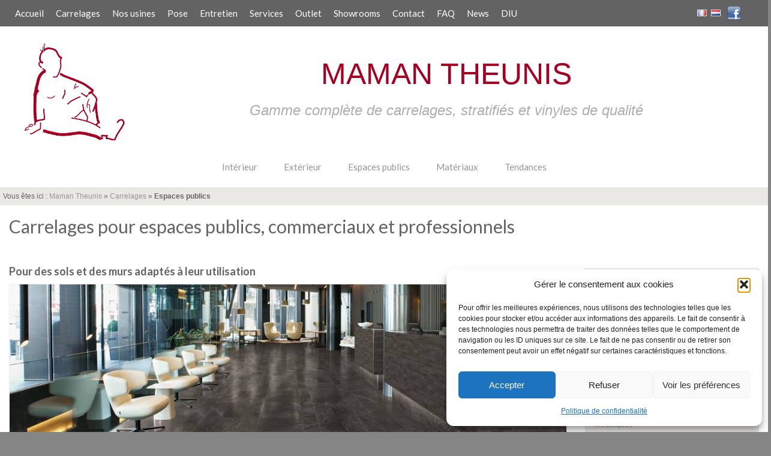

--- FILE ---
content_type: text/html; charset=UTF-8
request_url: https://www.mamantheunis.be/fr/carrelages/espaces-publics
body_size: 26846
content:
<!DOCTYPE html>
<html class="no-js" lang="fr-FR" itemscope="itemscope" itemtype="https://schema.org/WebPage">
<head>
  <meta charset="UTF-8">
  <meta name="viewport" content="width=device-width, initial-scale=1.0">
  <meta http-equiv="X-UA-Compatible" content="IE=edge">
  <meta name='robots' content='index, follow, max-image-preview:large, max-snippet:-1, max-video-preview:-1' />
<link rel="alternate" href="https://www.mamantheunis.be/fr/carrelages/espaces-publics" hreflang="fr" />
<link rel="alternate" href="https://www.mamantheunis.be/nl/tegels/openbare-ruimtes" hreflang="nl" />

	<!-- This site is optimized with the Yoast SEO plugin v26.8 - https://yoast.com/product/yoast-seo-wordpress/ -->
	<title>Carrelages pour espaces publics, commerciaux et professionnels - Magasin de Carrelages - Brabant wallon - Liège - Maman Theunis</title>
	<meta name="description" content="Laissez-vous inspirer par notre large gamme de carrelages pour espaces publics, commerciaux et professionnels. Quel que soit le style de carrelage que vous cherchez pour votre espace ouvert au public, vous le trouverez chez Maman Theunis." />
	<link rel="canonical" href="https://www.mamantheunis.be/fr/carrelages/espaces-publics" />
	<meta property="og:locale" content="fr_FR" />
	<meta property="og:locale:alternate" content="nl_NL" />
	<meta property="og:type" content="article" />
	<meta property="og:title" content="Carrelages pour espaces publics, commerciaux et professionnels - Magasin de Carrelages - Brabant wallon - Liège - Maman Theunis" />
	<meta property="og:description" content="Laissez-vous inspirer par notre large gamme de carrelages pour espaces publics, commerciaux et professionnels. Quel que soit le style de carrelage que vous cherchez pour votre espace ouvert au public, vous le trouverez chez Maman Theunis." />
	<meta property="og:url" content="https://www.mamantheunis.be/fr/carrelages/espaces-publics" />
	<meta property="og:site_name" content="Maman Theunis" />
	<meta property="article:publisher" content="https://www.facebook.com/MamanTheunis" />
	<meta property="article:modified_time" content="2025-06-18T18:24:12+00:00" />
	<meta property="og:image" content="https://www.mamantheunis.be/wp-content/uploads/2020/03/3-0-carrelage-espaces-publics-accueil.jpg" />
	<meta property="og:image:width" content="520" />
	<meta property="og:image:height" content="260" />
	<meta property="og:image:type" content="image/jpeg" />
	<meta name="twitter:card" content="summary_large_image" />
	<meta name="twitter:label1" content="Durée de lecture estimée" />
	<meta name="twitter:data1" content="7 minutes" />
	<script type="application/ld+json" class="yoast-schema-graph">{"@context":"https://schema.org","@graph":[{"@type":"WebPage","@id":"https://www.mamantheunis.be/fr/carrelages/espaces-publics","url":"https://www.mamantheunis.be/fr/carrelages/espaces-publics","name":"Carrelages pour espaces publics, commerciaux et professionnels - Magasin de Carrelages - Brabant wallon - Liège - Maman Theunis","isPartOf":{"@id":"https://www.mamantheunis.be/fr/#website"},"primaryImageOfPage":{"@id":"https://www.mamantheunis.be/fr/carrelages/espaces-publics#primaryimage"},"image":{"@id":"https://www.mamantheunis.be/fr/carrelages/espaces-publics#primaryimage"},"thumbnailUrl":"https://www.mamantheunis.be/wp-content/uploads/2020/03/3-0-carrelage-espaces-publics-accueil.jpg","datePublished":"2020-03-04T08:50:59+00:00","dateModified":"2025-06-18T18:24:12+00:00","description":"Laissez-vous inspirer par notre large gamme de carrelages pour espaces publics, commerciaux et professionnels. Quel que soit le style de carrelage que vous cherchez pour votre espace ouvert au public, vous le trouverez chez Maman Theunis.","breadcrumb":{"@id":"https://www.mamantheunis.be/fr/carrelages/espaces-publics#breadcrumb"},"inLanguage":"fr-FR","potentialAction":[{"@type":"ReadAction","target":["https://www.mamantheunis.be/fr/carrelages/espaces-publics"]}]},{"@type":"ImageObject","inLanguage":"fr-FR","@id":"https://www.mamantheunis.be/fr/carrelages/espaces-publics#primaryimage","url":"https://www.mamantheunis.be/wp-content/uploads/2020/03/3-0-carrelage-espaces-publics-accueil.jpg","contentUrl":"https://www.mamantheunis.be/wp-content/uploads/2020/03/3-0-carrelage-espaces-publics-accueil.jpg","width":520,"height":260,"caption":"Carrelages pour espaces publics, commerciaux et professionnels - Belgique"},{"@type":"BreadcrumbList","@id":"https://www.mamantheunis.be/fr/carrelages/espaces-publics#breadcrumb","itemListElement":[{"@type":"ListItem","position":1,"name":"Maman Theunis","item":"https://www.mamantheunis.be/fr/"},{"@type":"ListItem","position":2,"name":"Carrelages","item":"https://www.mamantheunis.be/fr/carrelages"},{"@type":"ListItem","position":3,"name":"Espaces publics"}]},{"@type":"WebSite","@id":"https://www.mamantheunis.be/fr/#website","url":"https://www.mamantheunis.be/fr/","name":"Maman Theunis","description":"Carrelage de qualité pour intérieur et extérieur, sols et murs","publisher":{"@id":"https://www.mamantheunis.be/fr/#organization"},"potentialAction":[{"@type":"SearchAction","target":{"@type":"EntryPoint","urlTemplate":"https://www.mamantheunis.be/fr/?s={search_term_string}"},"query-input":{"@type":"PropertyValueSpecification","valueRequired":true,"valueName":"search_term_string"}}],"inLanguage":"fr-FR"},{"@type":"Organization","@id":"https://www.mamantheunis.be/fr/#organization","name":"Maman Theunis","url":"https://www.mamantheunis.be/fr/","logo":{"@type":"ImageObject","inLanguage":"fr-FR","@id":"https://www.mamantheunis.be/fr/#/schema/logo/image/","url":"https://www.mamantheunis.be/wp-content/uploads/2019/02/cropped-Theunis-logo-rouge-512.png","contentUrl":"https://www.mamantheunis.be/wp-content/uploads/2019/02/cropped-Theunis-logo-rouge-512.png","width":512,"height":512,"caption":"Maman Theunis"},"image":{"@id":"https://www.mamantheunis.be/fr/#/schema/logo/image/"},"sameAs":["https://www.facebook.com/MamanTheunis"]}]}</script>
	<!-- / Yoast SEO plugin. -->


<link rel='dns-prefetch' href='//fonts.googleapis.com' />
<link rel="alternate" type="application/rss+xml" title="Maman Theunis &raquo; Flux" href="https://www.mamantheunis.be/fr/feed" />
<link rel="alternate" type="application/rss+xml" title="Maman Theunis &raquo; Flux des commentaires" href="https://www.mamantheunis.be/fr/comments/feed" />
<link rel="alternate" title="oEmbed (JSON)" type="application/json+oembed" href="https://www.mamantheunis.be/wp-json/oembed/1.0/embed?url=https%3A%2F%2Fwww.mamantheunis.be%2Ffr%2Fcarrelages%2Fespaces-publics&#038;lang=fr" />
<link rel="alternate" title="oEmbed (XML)" type="text/xml+oembed" href="https://www.mamantheunis.be/wp-json/oembed/1.0/embed?url=https%3A%2F%2Fwww.mamantheunis.be%2Ffr%2Fcarrelages%2Fespaces-publics&#038;format=xml&#038;lang=fr" />
<style id='wp-img-auto-sizes-contain-inline-css' type='text/css'>
img:is([sizes=auto i],[sizes^="auto," i]){contain-intrinsic-size:3000px 1500px}
/*# sourceURL=wp-img-auto-sizes-contain-inline-css */
</style>
<link rel='stylesheet' id='pt-cv-public-style-css' href='https://www.mamantheunis.be/wp-content/plugins/content-views-query-and-display-post-page/public/assets/css/cv.css?ver=4.2.1' type='text/css' media='all' />
<style id='wp-emoji-styles-inline-css' type='text/css'>

	img.wp-smiley, img.emoji {
		display: inline !important;
		border: none !important;
		box-shadow: none !important;
		height: 1em !important;
		width: 1em !important;
		margin: 0 0.07em !important;
		vertical-align: -0.1em !important;
		background: none !important;
		padding: 0 !important;
	}
/*# sourceURL=wp-emoji-styles-inline-css */
</style>
<style id='wp-block-library-inline-css' type='text/css'>
:root{--wp-block-synced-color:#7a00df;--wp-block-synced-color--rgb:122,0,223;--wp-bound-block-color:var(--wp-block-synced-color);--wp-editor-canvas-background:#ddd;--wp-admin-theme-color:#007cba;--wp-admin-theme-color--rgb:0,124,186;--wp-admin-theme-color-darker-10:#006ba1;--wp-admin-theme-color-darker-10--rgb:0,107,160.5;--wp-admin-theme-color-darker-20:#005a87;--wp-admin-theme-color-darker-20--rgb:0,90,135;--wp-admin-border-width-focus:2px}@media (min-resolution:192dpi){:root{--wp-admin-border-width-focus:1.5px}}.wp-element-button{cursor:pointer}:root .has-very-light-gray-background-color{background-color:#eee}:root .has-very-dark-gray-background-color{background-color:#313131}:root .has-very-light-gray-color{color:#eee}:root .has-very-dark-gray-color{color:#313131}:root .has-vivid-green-cyan-to-vivid-cyan-blue-gradient-background{background:linear-gradient(135deg,#00d084,#0693e3)}:root .has-purple-crush-gradient-background{background:linear-gradient(135deg,#34e2e4,#4721fb 50%,#ab1dfe)}:root .has-hazy-dawn-gradient-background{background:linear-gradient(135deg,#faaca8,#dad0ec)}:root .has-subdued-olive-gradient-background{background:linear-gradient(135deg,#fafae1,#67a671)}:root .has-atomic-cream-gradient-background{background:linear-gradient(135deg,#fdd79a,#004a59)}:root .has-nightshade-gradient-background{background:linear-gradient(135deg,#330968,#31cdcf)}:root .has-midnight-gradient-background{background:linear-gradient(135deg,#020381,#2874fc)}:root{--wp--preset--font-size--normal:16px;--wp--preset--font-size--huge:42px}.has-regular-font-size{font-size:1em}.has-larger-font-size{font-size:2.625em}.has-normal-font-size{font-size:var(--wp--preset--font-size--normal)}.has-huge-font-size{font-size:var(--wp--preset--font-size--huge)}.has-text-align-center{text-align:center}.has-text-align-left{text-align:left}.has-text-align-right{text-align:right}.has-fit-text{white-space:nowrap!important}#end-resizable-editor-section{display:none}.aligncenter{clear:both}.items-justified-left{justify-content:flex-start}.items-justified-center{justify-content:center}.items-justified-right{justify-content:flex-end}.items-justified-space-between{justify-content:space-between}.screen-reader-text{border:0;clip-path:inset(50%);height:1px;margin:-1px;overflow:hidden;padding:0;position:absolute;width:1px;word-wrap:normal!important}.screen-reader-text:focus{background-color:#ddd;clip-path:none;color:#444;display:block;font-size:1em;height:auto;left:5px;line-height:normal;padding:15px 23px 14px;text-decoration:none;top:5px;width:auto;z-index:100000}html :where(.has-border-color){border-style:solid}html :where([style*=border-top-color]){border-top-style:solid}html :where([style*=border-right-color]){border-right-style:solid}html :where([style*=border-bottom-color]){border-bottom-style:solid}html :where([style*=border-left-color]){border-left-style:solid}html :where([style*=border-width]){border-style:solid}html :where([style*=border-top-width]){border-top-style:solid}html :where([style*=border-right-width]){border-right-style:solid}html :where([style*=border-bottom-width]){border-bottom-style:solid}html :where([style*=border-left-width]){border-left-style:solid}html :where(img[class*=wp-image-]){height:auto;max-width:100%}:where(figure){margin:0 0 1em}html :where(.is-position-sticky){--wp-admin--admin-bar--position-offset:var(--wp-admin--admin-bar--height,0px)}@media screen and (max-width:600px){html :where(.is-position-sticky){--wp-admin--admin-bar--position-offset:0px}}

/*# sourceURL=wp-block-library-inline-css */
</style><style id='global-styles-inline-css' type='text/css'>
:root{--wp--preset--aspect-ratio--square: 1;--wp--preset--aspect-ratio--4-3: 4/3;--wp--preset--aspect-ratio--3-4: 3/4;--wp--preset--aspect-ratio--3-2: 3/2;--wp--preset--aspect-ratio--2-3: 2/3;--wp--preset--aspect-ratio--16-9: 16/9;--wp--preset--aspect-ratio--9-16: 9/16;--wp--preset--color--black: #000;--wp--preset--color--cyan-bluish-gray: #abb8c3;--wp--preset--color--white: #fff;--wp--preset--color--pale-pink: #f78da7;--wp--preset--color--vivid-red: #cf2e2e;--wp--preset--color--luminous-vivid-orange: #ff6900;--wp--preset--color--luminous-vivid-amber: #fcb900;--wp--preset--color--light-green-cyan: #7bdcb5;--wp--preset--color--vivid-green-cyan: #00d084;--wp--preset--color--pale-cyan-blue: #8ed1fc;--wp--preset--color--vivid-cyan-blue: #0693e3;--wp--preset--color--vivid-purple: #9b51e0;--wp--preset--color--virtue-primary: #a58c91;--wp--preset--color--virtue-primary-light: #a50021;--wp--preset--color--very-light-gray: #eee;--wp--preset--color--very-dark-gray: #444;--wp--preset--gradient--vivid-cyan-blue-to-vivid-purple: linear-gradient(135deg,rgb(6,147,227) 0%,rgb(155,81,224) 100%);--wp--preset--gradient--light-green-cyan-to-vivid-green-cyan: linear-gradient(135deg,rgb(122,220,180) 0%,rgb(0,208,130) 100%);--wp--preset--gradient--luminous-vivid-amber-to-luminous-vivid-orange: linear-gradient(135deg,rgb(252,185,0) 0%,rgb(255,105,0) 100%);--wp--preset--gradient--luminous-vivid-orange-to-vivid-red: linear-gradient(135deg,rgb(255,105,0) 0%,rgb(207,46,46) 100%);--wp--preset--gradient--very-light-gray-to-cyan-bluish-gray: linear-gradient(135deg,rgb(238,238,238) 0%,rgb(169,184,195) 100%);--wp--preset--gradient--cool-to-warm-spectrum: linear-gradient(135deg,rgb(74,234,220) 0%,rgb(151,120,209) 20%,rgb(207,42,186) 40%,rgb(238,44,130) 60%,rgb(251,105,98) 80%,rgb(254,248,76) 100%);--wp--preset--gradient--blush-light-purple: linear-gradient(135deg,rgb(255,206,236) 0%,rgb(152,150,240) 100%);--wp--preset--gradient--blush-bordeaux: linear-gradient(135deg,rgb(254,205,165) 0%,rgb(254,45,45) 50%,rgb(107,0,62) 100%);--wp--preset--gradient--luminous-dusk: linear-gradient(135deg,rgb(255,203,112) 0%,rgb(199,81,192) 50%,rgb(65,88,208) 100%);--wp--preset--gradient--pale-ocean: linear-gradient(135deg,rgb(255,245,203) 0%,rgb(182,227,212) 50%,rgb(51,167,181) 100%);--wp--preset--gradient--electric-grass: linear-gradient(135deg,rgb(202,248,128) 0%,rgb(113,206,126) 100%);--wp--preset--gradient--midnight: linear-gradient(135deg,rgb(2,3,129) 0%,rgb(40,116,252) 100%);--wp--preset--font-size--small: 13px;--wp--preset--font-size--medium: 20px;--wp--preset--font-size--large: 36px;--wp--preset--font-size--x-large: 42px;--wp--preset--spacing--20: 0.44rem;--wp--preset--spacing--30: 0.67rem;--wp--preset--spacing--40: 1rem;--wp--preset--spacing--50: 1.5rem;--wp--preset--spacing--60: 2.25rem;--wp--preset--spacing--70: 3.38rem;--wp--preset--spacing--80: 5.06rem;--wp--preset--shadow--natural: 6px 6px 9px rgba(0, 0, 0, 0.2);--wp--preset--shadow--deep: 12px 12px 50px rgba(0, 0, 0, 0.4);--wp--preset--shadow--sharp: 6px 6px 0px rgba(0, 0, 0, 0.2);--wp--preset--shadow--outlined: 6px 6px 0px -3px rgb(255, 255, 255), 6px 6px rgb(0, 0, 0);--wp--preset--shadow--crisp: 6px 6px 0px rgb(0, 0, 0);}:where(.is-layout-flex){gap: 0.5em;}:where(.is-layout-grid){gap: 0.5em;}body .is-layout-flex{display: flex;}.is-layout-flex{flex-wrap: wrap;align-items: center;}.is-layout-flex > :is(*, div){margin: 0;}body .is-layout-grid{display: grid;}.is-layout-grid > :is(*, div){margin: 0;}:where(.wp-block-columns.is-layout-flex){gap: 2em;}:where(.wp-block-columns.is-layout-grid){gap: 2em;}:where(.wp-block-post-template.is-layout-flex){gap: 1.25em;}:where(.wp-block-post-template.is-layout-grid){gap: 1.25em;}.has-black-color{color: var(--wp--preset--color--black) !important;}.has-cyan-bluish-gray-color{color: var(--wp--preset--color--cyan-bluish-gray) !important;}.has-white-color{color: var(--wp--preset--color--white) !important;}.has-pale-pink-color{color: var(--wp--preset--color--pale-pink) !important;}.has-vivid-red-color{color: var(--wp--preset--color--vivid-red) !important;}.has-luminous-vivid-orange-color{color: var(--wp--preset--color--luminous-vivid-orange) !important;}.has-luminous-vivid-amber-color{color: var(--wp--preset--color--luminous-vivid-amber) !important;}.has-light-green-cyan-color{color: var(--wp--preset--color--light-green-cyan) !important;}.has-vivid-green-cyan-color{color: var(--wp--preset--color--vivid-green-cyan) !important;}.has-pale-cyan-blue-color{color: var(--wp--preset--color--pale-cyan-blue) !important;}.has-vivid-cyan-blue-color{color: var(--wp--preset--color--vivid-cyan-blue) !important;}.has-vivid-purple-color{color: var(--wp--preset--color--vivid-purple) !important;}.has-black-background-color{background-color: var(--wp--preset--color--black) !important;}.has-cyan-bluish-gray-background-color{background-color: var(--wp--preset--color--cyan-bluish-gray) !important;}.has-white-background-color{background-color: var(--wp--preset--color--white) !important;}.has-pale-pink-background-color{background-color: var(--wp--preset--color--pale-pink) !important;}.has-vivid-red-background-color{background-color: var(--wp--preset--color--vivid-red) !important;}.has-luminous-vivid-orange-background-color{background-color: var(--wp--preset--color--luminous-vivid-orange) !important;}.has-luminous-vivid-amber-background-color{background-color: var(--wp--preset--color--luminous-vivid-amber) !important;}.has-light-green-cyan-background-color{background-color: var(--wp--preset--color--light-green-cyan) !important;}.has-vivid-green-cyan-background-color{background-color: var(--wp--preset--color--vivid-green-cyan) !important;}.has-pale-cyan-blue-background-color{background-color: var(--wp--preset--color--pale-cyan-blue) !important;}.has-vivid-cyan-blue-background-color{background-color: var(--wp--preset--color--vivid-cyan-blue) !important;}.has-vivid-purple-background-color{background-color: var(--wp--preset--color--vivid-purple) !important;}.has-black-border-color{border-color: var(--wp--preset--color--black) !important;}.has-cyan-bluish-gray-border-color{border-color: var(--wp--preset--color--cyan-bluish-gray) !important;}.has-white-border-color{border-color: var(--wp--preset--color--white) !important;}.has-pale-pink-border-color{border-color: var(--wp--preset--color--pale-pink) !important;}.has-vivid-red-border-color{border-color: var(--wp--preset--color--vivid-red) !important;}.has-luminous-vivid-orange-border-color{border-color: var(--wp--preset--color--luminous-vivid-orange) !important;}.has-luminous-vivid-amber-border-color{border-color: var(--wp--preset--color--luminous-vivid-amber) !important;}.has-light-green-cyan-border-color{border-color: var(--wp--preset--color--light-green-cyan) !important;}.has-vivid-green-cyan-border-color{border-color: var(--wp--preset--color--vivid-green-cyan) !important;}.has-pale-cyan-blue-border-color{border-color: var(--wp--preset--color--pale-cyan-blue) !important;}.has-vivid-cyan-blue-border-color{border-color: var(--wp--preset--color--vivid-cyan-blue) !important;}.has-vivid-purple-border-color{border-color: var(--wp--preset--color--vivid-purple) !important;}.has-vivid-cyan-blue-to-vivid-purple-gradient-background{background: var(--wp--preset--gradient--vivid-cyan-blue-to-vivid-purple) !important;}.has-light-green-cyan-to-vivid-green-cyan-gradient-background{background: var(--wp--preset--gradient--light-green-cyan-to-vivid-green-cyan) !important;}.has-luminous-vivid-amber-to-luminous-vivid-orange-gradient-background{background: var(--wp--preset--gradient--luminous-vivid-amber-to-luminous-vivid-orange) !important;}.has-luminous-vivid-orange-to-vivid-red-gradient-background{background: var(--wp--preset--gradient--luminous-vivid-orange-to-vivid-red) !important;}.has-very-light-gray-to-cyan-bluish-gray-gradient-background{background: var(--wp--preset--gradient--very-light-gray-to-cyan-bluish-gray) !important;}.has-cool-to-warm-spectrum-gradient-background{background: var(--wp--preset--gradient--cool-to-warm-spectrum) !important;}.has-blush-light-purple-gradient-background{background: var(--wp--preset--gradient--blush-light-purple) !important;}.has-blush-bordeaux-gradient-background{background: var(--wp--preset--gradient--blush-bordeaux) !important;}.has-luminous-dusk-gradient-background{background: var(--wp--preset--gradient--luminous-dusk) !important;}.has-pale-ocean-gradient-background{background: var(--wp--preset--gradient--pale-ocean) !important;}.has-electric-grass-gradient-background{background: var(--wp--preset--gradient--electric-grass) !important;}.has-midnight-gradient-background{background: var(--wp--preset--gradient--midnight) !important;}.has-small-font-size{font-size: var(--wp--preset--font-size--small) !important;}.has-medium-font-size{font-size: var(--wp--preset--font-size--medium) !important;}.has-large-font-size{font-size: var(--wp--preset--font-size--large) !important;}.has-x-large-font-size{font-size: var(--wp--preset--font-size--x-large) !important;}
/*# sourceURL=global-styles-inline-css */
</style>

<style id='classic-theme-styles-inline-css' type='text/css'>
/*! This file is auto-generated */
.wp-block-button__link{color:#fff;background-color:#32373c;border-radius:9999px;box-shadow:none;text-decoration:none;padding:calc(.667em + 2px) calc(1.333em + 2px);font-size:1.125em}.wp-block-file__button{background:#32373c;color:#fff;text-decoration:none}
/*# sourceURL=/wp-includes/css/classic-themes.min.css */
</style>
<link rel='stylesheet' id='contact-form-7-css' href='https://www.mamantheunis.be/wp-content/plugins/contact-form-7/includes/css/styles.css?ver=6.1.4' type='text/css' media='all' />
<link rel='stylesheet' id='widgetopts-styles-css' href='https://www.mamantheunis.be/wp-content/plugins/widget-options/assets/css/widget-options.css?ver=4.1.3' type='text/css' media='all' />
<link rel='stylesheet' id='cmplz-general-css' href='https://www.mamantheunis.be/wp-content/plugins/complianz-gdpr/assets/css/cookieblocker.min.css?ver=1768146683' type='text/css' media='all' />
<link rel='stylesheet' id='eeb-css-frontend-css' href='https://www.mamantheunis.be/wp-content/plugins/email-encoder-bundle/assets/css/style.css?ver=54d4eedc552c499c4a8d6b89c23d3df1' type='text/css' media='all' />
<link rel='stylesheet' id='recent-posts-widget-with-thumbnails-public-style-css' href='https://www.mamantheunis.be/wp-content/plugins/recent-posts-widget-with-thumbnails/public.css?ver=7.1.1' type='text/css' media='all' />
<link rel='stylesheet' id='tablepress-default-css' href='https://www.mamantheunis.be/wp-content/plugins/tablepress/css/build/default.css?ver=3.2.6' type='text/css' media='all' />
<link rel='stylesheet' id='addtoany-css' href='https://www.mamantheunis.be/wp-content/plugins/add-to-any/addtoany.min.css?ver=1.16' type='text/css' media='all' />
<style id='kadence-blocks-global-variables-inline-css' type='text/css'>
:root {--global-kb-font-size-sm:clamp(0.8rem, 0.73rem + 0.217vw, 0.9rem);--global-kb-font-size-md:clamp(1.1rem, 0.995rem + 0.326vw, 1.25rem);--global-kb-font-size-lg:clamp(1.75rem, 1.576rem + 0.543vw, 2rem);--global-kb-font-size-xl:clamp(2.25rem, 1.728rem + 1.63vw, 3rem);--global-kb-font-size-xxl:clamp(2.5rem, 1.456rem + 3.26vw, 4rem);--global-kb-font-size-xxxl:clamp(2.75rem, 0.489rem + 7.065vw, 6rem);}:root {--global-palette1: #3182CE;--global-palette2: #2B6CB0;--global-palette3: #1A202C;--global-palette4: #2D3748;--global-palette5: #4A5568;--global-palette6: #718096;--global-palette7: #EDF2F7;--global-palette8: #F7FAFC;--global-palette9: #ffffff;}
/*# sourceURL=kadence-blocks-global-variables-inline-css */
</style>
<link rel='stylesheet' id='virtue_theme-css' href='https://www.mamantheunis.be/wp-content/themes/virtue/assets/css/virtue.css?ver=3.4.14' type='text/css' media='all' />
<link rel='stylesheet' id='virtue_skin-css' href='https://www.mamantheunis.be/wp-content/themes/virtue/assets/css/skins/default.css?ver=3.4.14' type='text/css' media='all' />
<link rel='stylesheet' id='virtue_child-css' href='https://www.mamantheunis.be/wp-content/themes/virtue-child/style.css?ver=0.1.0' type='text/css' media='all' />
<link rel='stylesheet' id='redux-google-fonts-virtue-css' href='https://fonts.googleapis.com/css?family=Lato%3A400%2C700&#038;ver=6.9' type='text/css' media='all' />
<!--n2css--><!--n2js--><script type="text/javascript" id="addtoany-core-js-before">
/* <![CDATA[ */
window.a2a_config=window.a2a_config||{};a2a_config.callbacks=[];a2a_config.overlays=[];a2a_config.templates={};a2a_localize = {
	Share: "Partager",
	Save: "Enregistrer",
	Subscribe: "S'abonner",
	Email: "E-mail",
	Bookmark: "Marque-page",
	ShowAll: "Montrer tout",
	ShowLess: "Montrer moins",
	FindServices: "Trouver des service(s)",
	FindAnyServiceToAddTo: "Trouver instantan&eacute;ment des services &agrave; ajouter &agrave;",
	PoweredBy: "Propuls&eacute; par",
	ShareViaEmail: "Partager par e-mail",
	SubscribeViaEmail: "S’abonner par e-mail",
	BookmarkInYourBrowser: "Ajouter un signet dans votre navigateur",
	BookmarkInstructions: "Appuyez sur Ctrl+D ou \u2318+D pour mettre cette page en signet",
	AddToYourFavorites: "Ajouter &agrave; vos favoris",
	SendFromWebOrProgram: "Envoyer depuis n’importe quelle adresse e-mail ou logiciel e-mail",
	EmailProgram: "Programme d’e-mail",
	More: "Plus&#8230;",
	ThanksForSharing: "Merci de partager !",
	ThanksForFollowing: "Merci de nous suivre !"
};

a2a_config.static_server="https://www.mamantheunis.be/wp-content/uploads/addtoany";

//# sourceURL=addtoany-core-js-before
/* ]]> */
</script>
<script type="text/javascript" defer src="https://www.mamantheunis.be/wp-content/uploads/addtoany/page.js?ver=1769787371" id="addtoany-core-js"></script>
<script type="text/javascript" src="https://www.mamantheunis.be/wp-includes/js/jquery/jquery.min.js?ver=3.7.1" id="jquery-core-js"></script>
<script type="text/javascript" src="https://www.mamantheunis.be/wp-includes/js/jquery/jquery-migrate.min.js?ver=3.4.1" id="jquery-migrate-js"></script>
<script type="text/javascript" defer src="https://www.mamantheunis.be/wp-content/plugins/add-to-any/addtoany.min.js?ver=1.1" id="addtoany-jquery-js"></script>
<script type="text/javascript" src="https://www.mamantheunis.be/wp-content/plugins/email-encoder-bundle/assets/js/custom.js?ver=2c542c9989f589cd5318f5cef6a9ecd7" id="eeb-js-frontend-js"></script>
<link rel="https://api.w.org/" href="https://www.mamantheunis.be/wp-json/" /><link rel="alternate" title="JSON" type="application/json" href="https://www.mamantheunis.be/wp-json/wp/v2/pages/190" /><link rel="EditURI" type="application/rsd+xml" title="RSD" href="https://www.mamantheunis.be/xmlrpc.php?rsd" />
<meta name="generator" content="WordPress 6.9" />
<link rel='shortlink' href='https://www.mamantheunis.be/?p=190' />

		<!-- GA Google Analytics @ https://m0n.co/ga -->
		<script type="text/plain" data-service="google-analytics" data-category="statistics" async data-cmplz-src="https://www.googletagmanager.com/gtag/js?id=G-W6K1GS11YR"></script>
		<script>
			window.dataLayer = window.dataLayer || [];
			function gtag(){dataLayer.push(arguments);}
			gtag('js', new Date());
			gtag('config', 'G-W6K1GS11YR');
		</script>

				<style>.cmplz-hidden {
					display: none !important;
				}</style><style type="text/css">#logo {padding-top:25px;}#logo {padding-bottom:10px;}#logo {margin-left:0px;}#logo {margin-right:0px;}#nav-main {margin-top:40px;}#nav-main {margin-bottom:10px;}.headerfont, .tp-caption {font-family:Lato;}.topbarmenu ul li {font-family:Lato;}.home-message:hover {background-color:#a58c91; background-color: rgba(165, 140, 145, 0.6);}
  nav.woocommerce-pagination ul li a:hover, .wp-pagenavi a:hover, .panel-heading .accordion-toggle, .variations .kad_radio_variations label:hover, .variations .kad_radio_variations label.selectedValue {border-color: #a58c91;}
  a, #nav-main ul.sf-menu ul li a:hover, .product_price ins .amount, .price ins .amount, .color_primary, .primary-color, #logo a.brand, #nav-main ul.sf-menu a:hover,
  .woocommerce-message:before, .woocommerce-info:before, #nav-second ul.sf-menu a:hover, .footerclass a:hover, .posttags a:hover, .subhead a:hover, .nav-trigger-case:hover .kad-menu-name, 
  .nav-trigger-case:hover .kad-navbtn, #kadbreadcrumbs a:hover, #wp-calendar a, .star-rating, .has-virtue-primary-color {color: #a58c91;}
.widget_price_filter .ui-slider .ui-slider-handle, .product_item .kad_add_to_cart:hover, .product_item:hover a.button:hover, .product_item:hover .kad_add_to_cart:hover, .kad-btn-primary, html .woocommerce-page .widget_layered_nav ul.yith-wcan-label li a:hover, html .woocommerce-page .widget_layered_nav ul.yith-wcan-label li.chosen a,
.product-category.grid_item a:hover h5, .woocommerce-message .button, .widget_layered_nav_filters ul li a, .widget_layered_nav ul li.chosen a, .wpcf7 input.wpcf7-submit, .yith-wcan .yith-wcan-reset-navigation,
#containerfooter .menu li a:hover, .bg_primary, .portfolionav a:hover, .home-iconmenu a:hover, p.demo_store, .topclass, #commentform .form-submit #submit, .kad-hover-bg-primary:hover, .widget_shopping_cart_content .checkout,
.login .form-row .button, .variations .kad_radio_variations label.selectedValue, #payment #place_order, .wpcf7 input.wpcf7-back, .shop_table .actions input[type=submit].checkout-button, .cart_totals .checkout-button, input[type="submit"].button, .order-actions .button, .has-virtue-primary-background-color {background: #a58c91;}a:hover, .has-virtue-primary-light-color {color: #a50021;} .kad-btn-primary:hover, .login .form-row .button:hover, #payment #place_order:hover, .yith-wcan .yith-wcan-reset-navigation:hover, .widget_shopping_cart_content .checkout:hover,
	.woocommerce-message .button:hover, #commentform .form-submit #submit:hover, .wpcf7 input.wpcf7-submit:hover, .widget_layered_nav_filters ul li a:hover, .cart_totals .checkout-button:hover,
	.widget_layered_nav ul li.chosen a:hover, .shop_table .actions input[type=submit].checkout-button:hover, .wpcf7 input.wpcf7-back:hover, .order-actions .button:hover, input[type="submit"].button:hover, .product_item:hover .kad_add_to_cart, .product_item:hover a.button, .has-virtue-primary-light-background-color {background: #a50021;}input[type=number]::-webkit-inner-spin-button, input[type=number]::-webkit-outer-spin-button { -webkit-appearance: none; margin: 0; } input[type=number] {-moz-appearance: textfield;}.quantity input::-webkit-outer-spin-button,.quantity input::-webkit-inner-spin-button {display: none;}.topclass {background:#636363    ;}.navclass {background:transparent    ;}.mobileclass {background:#f2efea    ;}.footerclass {background:#636363    ;}body {background:#848484 ; background-position: 0% 0%;   }.kad-hidepostauthortop, .postauthortop {display:none;}.product_item .product_details h5 {text-transform: none;}@media (max-width: 979px) {.nav-trigger .nav-trigger-case {position: static; display: block; width: 100%;}}.product_item .product_details h5 {min-height:40px;}.entry-content p { margin-bottom:16px;}</style><link rel="icon" href="https://www.mamantheunis.be/wp-content/uploads/2019/02/cropped-Theunis-logo-rouge-512-32x32.png" sizes="32x32" />
<link rel="icon" href="https://www.mamantheunis.be/wp-content/uploads/2019/02/cropped-Theunis-logo-rouge-512-192x192.png" sizes="192x192" />
<link rel="apple-touch-icon" href="https://www.mamantheunis.be/wp-content/uploads/2019/02/cropped-Theunis-logo-rouge-512-180x180.png" />
<meta name="msapplication-TileImage" content="https://www.mamantheunis.be/wp-content/uploads/2019/02/cropped-Theunis-logo-rouge-512-270x270.png" />
<style type="text/css" title="dynamic-css" class="options-output">header #logo a.brand,.logofont{font-family:Lato;line-height:40px;font-weight:400;font-style:normal;color:#a50021;font-size:32px;}.kad_tagline{font-family:Lato;line-height:20px;font-weight:400;font-style:normal;color:#a50021;font-size:14px;}.product_item .product_details h5{font-family:Lato;line-height:20px;font-weight:700;font-style:normal;font-size:16px;}h1{font-family:Lato;line-height:34px;font-weight:400;font-style:normal;color:#636363;font-size:30px;}h2{font-family:Lato;line-height:30px;font-weight:normal;font-style:normal;color:#636363;font-size:27px;}h3{font-family:Lato;line-height:27px;font-weight:400;font-style:normal;color:#636363;font-size:24px;}h4{font-family:Lato;line-height:24px;font-weight:400;font-style:normal;color:#636363;font-size:21px;}h5{font-family:Lato;line-height:21px;font-weight:700;font-style:normal;color:#636363;font-size:18px;}body{font-family:Verdana, Geneva, sans-serif;line-height:20px;font-weight:400;font-style:normal;color:#3a3a39;font-size:14px;}#nav-main ul.sf-menu a{font-family:Lato;line-height:18px;font-weight:400;font-style:normal;color:#969593;font-size:15px;}#nav-second ul.sf-menu a{font-family:Lato;line-height:22px;font-weight:400;font-style:normal;font-size:16px;}.kad-nav-inner .kad-mnav, .kad-mobile-nav .kad-nav-inner li a,.nav-trigger-case{font-family:Lato;line-height:20px;font-weight:400;font-style:normal;font-size:16px;}</style></head>
<body data-cmplz=1 class="wp-singular page-template-default page page-id-190 page-parent page-child parent-pageid-64 wp-embed-responsive wp-theme-virtue wp-child-theme-virtue-child boxed espaces-publics">
	<div id="kt-skip-link"><a href="#content">Skip to Main Content</a></div>
	<div id="wrapper" class="container">
	<header class="banner headerclass" itemscope itemtype="http://schema.org/WPHeader">
<div id="topbar" class="topclass">
	<div class="container">
		<div class="row">
			<div class="col-md-6 col-sm-6 kad-topbar-left">
				<div class="topbarmenu clearfix">
				<ul id="menu-menu-principal-fr" class="sf-menu"><li  class=" menu-item-41"><a href="https://www.mamantheunis.be/fr/"><span>Accueil</span></a></li>
<li  class=" current-page-ancestor current-menu-ancestor current-menu-parent current-page-parent current_page_parent current_page_ancestor sf-dropdown menu-item-66"><a href="https://www.mamantheunis.be/fr/carrelages"><span>Carrelages</span></a>
<ul class="sub-menu sf-dropdown-menu dropdown">
	<li  class=" sf-dropdown-submenu menu-item-61"><a href="https://www.mamantheunis.be/fr/carrelages/interieur"><span>Intérieur</span></a>
	<ul class="sub-menu sf-dropdown-menu dropdown">
		<li  class=" menu-item-63"><a href="https://www.mamantheunis.be/fr/carrelages/interieur/sols"><span>Sols</span></a></li>
		<li  class=" menu-item-62"><a href="https://www.mamantheunis.be/fr/carrelages/interieur/murs"><span>Murs</span></a></li>
		<li  class=" menu-item-85"><a href="https://www.mamantheunis.be/fr/carrelages/interieur/sdb-wc-douche"><span>Salle de bain, wc, douche</span></a></li>
		<li  class=" menu-item-100"><a href="https://www.mamantheunis.be/fr/carrelages/interieur/cuisine"><span>Cuisine</span></a></li>
		<li  class=" menu-item-99"><a href="https://www.mamantheunis.be/fr/carrelages/interieur/living-salon"><span>Living, salon</span></a></li>
		<li  class=" menu-item-98"><a href="https://www.mamantheunis.be/fr/carrelages/interieur/bureau-hall"><span>Bureau, hall</span></a></li>
		<li  class=" menu-item-97"><a href="https://www.mamantheunis.be/fr/carrelages/interieur/chambre"><span>Chambres</span></a></li>
		<li  class=" menu-item-96"><a href="https://www.mamantheunis.be/fr/carrelages/interieur/garage-cave"><span>Garage, cave, buanderie</span></a></li>
	</ul>
</li>
	<li  class=" sf-dropdown-submenu menu-item-120"><a href="https://www.mamantheunis.be/fr/carrelages/exterieur"><span>Extérieur</span></a>
	<ul class="sub-menu sf-dropdown-menu dropdown">
		<li  class=" menu-item-125"><a href="https://www.mamantheunis.be/fr/carrelages/exterieur/carrelages-dalles"><span>Carrelages et dalles</span></a></li>
		<li  class=" menu-item-124"><a href="https://www.mamantheunis.be/fr/carrelages/exterieur/paves"><span>Pavés</span></a></li>
		<li  class=" menu-item-123"><a href="https://www.mamantheunis.be/fr/carrelages/exterieur/finition-habillage"><span>Finition / habillage</span></a></li>
		<li  class=" menu-item-122"><a href="https://www.mamantheunis.be/fr/carrelages/exterieur/abords-piscine"><span>Abords de piscine</span></a></li>
	</ul>
</li>
	<li  class=" current-menu-item current_page_item sf-dropdown-submenu menu-item-222"><a href="https://www.mamantheunis.be/fr/carrelages/espaces-publics" aria-current="page"><span>Espaces publics</span></a>
	<ul class="sub-menu sf-dropdown-menu dropdown">
		<li  class=" menu-item-223"><a href="https://www.mamantheunis.be/fr/carrelages/espaces-publics/boutiques"><span>Boutiques / salons</span></a></li>
		<li  class=" menu-item-231"><a href="https://www.mamantheunis.be/fr/carrelages/espaces-publics/restaurants"><span>Restaurants / hôtels</span></a></li>
		<li  class=" menu-item-227"><a href="https://www.mamantheunis.be/fr/carrelages/espaces-publics/bureaux"><span>Bureaux professionnels</span></a></li>
		<li  class=" menu-item-225"><a href="https://www.mamantheunis.be/fr/carrelages/espaces-publics/piscines"><span>Piscines / wellness / spas</span></a></li>
		<li  class=" menu-item-228"><a href="https://www.mamantheunis.be/fr/carrelages/espaces-publics/cabinets-medicaux"><span>Cabinets médicaux</span></a></li>
		<li  class=" menu-item-224"><a href="https://www.mamantheunis.be/fr/carrelages/espaces-publics/hopitaux"><span>Hôpitaux</span></a></li>
		<li  class=" menu-item-229"><a href="https://www.mamantheunis.be/fr/carrelages/espaces-publics/collectivites"><span>Collectivités</span></a></li>
		<li  class=" menu-item-230"><a href="https://www.mamantheunis.be/fr/carrelages/espaces-publics/grandes-surfaces"><span>Grandes surfaces / locaux industriels</span></a></li>
	</ul>
</li>
	<li  class=" sf-dropdown-submenu menu-item-243"><a href="https://www.mamantheunis.be/fr/carrelages/types-materiaux"><span>Matériaux</span></a>
	<ul class="sub-menu sf-dropdown-menu dropdown">
		<li  class=" menu-item-291"><a href="https://www.mamantheunis.be/fr/carrelages/types-materiaux/gres-cerame"><span>Grès cérame</span></a></li>
		<li  class=" menu-item-289"><a href="https://www.mamantheunis.be/fr/carrelages/types-materiaux/mosaiques"><span>Mosaïques</span></a></li>
		<li  class=" menu-item-288"><a href="https://www.mamantheunis.be/fr/carrelages/types-materiaux/pierre-naturelle"><span>Pierre naturelle</span></a></li>
		<li  class=" menu-item-716"><a href="https://www.mamantheunis.be/fr/carrelages/types-materiaux/pierre-bleue"><span>Pierre bleue belge</span></a></li>
		<li  class=" menu-item-286"><a href="https://www.mamantheunis.be/fr/carrelages/types-materiaux/carreaux-ciment"><span>Carreaux de ciment</span></a></li>
		<li  class=" menu-item-285"><a href="https://www.mamantheunis.be/fr/carrelages/types-materiaux/parquet-stratifie"><span>Parquet stratifié</span></a></li>
		<li  class=" menu-item-284"><a href="https://www.mamantheunis.be/fr/carrelages/types-materiaux/lames-vinyle"><span>Lames et dalles de vinyle</span></a></li>
	</ul>
</li>
	<li  class=" sf-dropdown-submenu menu-item-242"><a href="https://www.mamantheunis.be/fr/carrelages/tendances"><span>Tendances</span></a>
	<ul class="sub-menu sf-dropdown-menu dropdown">
		<li  class=" menu-item-306"><a href="https://www.mamantheunis.be/fr/carrelages/tendances/imitation"><span>Les imitations</span></a></li>
		<li  class=" menu-item-303"><a href="https://www.mamantheunis.be/fr/carrelages/tendances/retro"><span>Rétro, ancien, métro</span></a></li>
		<li  class=" menu-item-302"><a href="https://www.mamantheunis.be/fr/carrelages/tendances/grand-format"><span>Grandes dimensions</span></a></li>
		<li  class=" menu-item-548"><a href="https://www.mamantheunis.be/fr/carrelages/tendances/extra-fin"><span>Extra fins</span></a></li>
		<li  class=" menu-item-11152"><a href="https://www.mamantheunis.be/fr/carrelages/tendances/extra-epais"><span>Extra épais</span></a></li>
		<li  class=" menu-item-10660"><a href="https://www.mamantheunis.be/fr/carrelages/tendances/vinyle"><span>Sols vinyles de luxe</span></a></li>
		<li  class=" menu-item-8488"><a href="https://www.mamantheunis.be/fr/news/quelles-sont-les-tendances-actuelles-dans-le-carrelage"><span>Tendances actuelles</span></a></li>
	</ul>
</li>
</ul>
</li>
<li  class=" menu-item-326"><a href="https://www.mamantheunis.be/fr/usines-carrelages"><span>Nos usines</span></a></li>
<li  class=" sf-dropdown menu-item-258"><a href="https://www.mamantheunis.be/fr/pose-carrelage"><span>Pose</span></a>
<ul class="sub-menu sf-dropdown-menu dropdown">
	<li  class=" menu-item-1243"><a href="https://www.mamantheunis.be/fr/pose-carrelage/conseils-pose"><span>Conseils</span></a></li>
	<li  class=" menu-item-366"><a href="https://www.mamantheunis.be/fr/pose-carrelage/outillage-accessoires"><span>Outillage / accessoires</span></a></li>
	<li  class=" menu-item-364"><a href="https://www.mamantheunis.be/fr/pose-carrelage/produits-pose"><span>Produits</span></a></li>
</ul>
</li>
<li  class=" sf-dropdown menu-item-257"><a href="https://www.mamantheunis.be/fr/entretien-carrelage"><span>Entretien</span></a>
<ul class="sub-menu sf-dropdown-menu dropdown">
	<li  class=" menu-item-1241"><a href="https://www.mamantheunis.be/fr/entretien-carrelage/conseils-entretien"><span>Conseils</span></a></li>
	<li  class=" menu-item-362"><a href="https://www.mamantheunis.be/fr/entretien-carrelage/produits-entretien"><span>Produits</span></a></li>
</ul>
</li>
<li  class=" sf-dropdown menu-item-256"><a href="https://www.mamantheunis.be/fr/services-carrelage"><span>Services</span></a>
<ul class="sub-menu sf-dropdown-menu dropdown">
	<li  class=" menu-item-361"><a href="https://www.mamantheunis.be/fr/services-carrelage/conseil"><span>Conseil et accompagnement</span></a></li>
	<li  class=" menu-item-359"><a href="https://www.mamantheunis.be/fr/services-carrelage/stockage"><span>Stock</span></a></li>
	<li  class=" menu-item-358"><a href="https://www.mamantheunis.be/fr/services-carrelage/livraison"><span>Livraison</span></a></li>
	<li  class=" menu-item-357"><a href="https://www.mamantheunis.be/fr/services-carrelage/enlevement"><span>Enlèvement</span></a></li>
</ul>
</li>
<li  class=" menu-item-4413"><a href="https://www.mamantheunis.be/fr/outlet-carrelages"><span>Outlet</span></a></li>
<li  class=" sf-dropdown menu-item-255"><a href="https://www.mamantheunis.be/fr/showrooms-carrelage"><span>Showrooms</span></a>
<ul class="sub-menu sf-dropdown-menu dropdown">
	<li  class=" menu-item-356"><a href="https://www.mamantheunis.be/fr/showrooms-carrelage/helecine"><span>Hélécine</span></a></li>
	<li  class=" menu-item-355"><a href="https://www.mamantheunis.be/fr/showrooms-carrelage/saive"><span>Saive</span></a></li>
</ul>
</li>
<li  class=" menu-item-254"><a href="https://www.mamantheunis.be/fr/contact"><span>Contact</span></a></li>
<li  class=" menu-item-1505"><a href="https://www.mamantheunis.be/fr/faq"><span>FAQ</span></a></li>
<li  class=" menu-item-10581"><a href="https://www.mamantheunis.be/fr/news"><span>News</span></a></li>
<li  class=" menu-item-7501"><a href="https://www.mamantheunis.be/fr/diu"><span>DIU</span></a></li>
</ul>					<div class="topbar_social">
						<ul>
						<li><a href="" target="_blank" title="" data-toggle="tooltip" data-placement="bottom" data-original-title=""><i class=""></i></a></li>						</ul>
					</div>
									</div>
			</div><!-- close col-md-6 --> 
			<div class="col-md-6 col-sm-6 kad-topbar-right">
				<div id="topbar-search" class="topbar-widget">
					<ul>
	<li class="lang-item lang-item-2 lang-item-fr current-lang lang-item-first"><a lang="fr-FR" hreflang="fr-FR" href="https://www.mamantheunis.be/fr/carrelages/espaces-publics" aria-current="true"><img src="[data-uri]" alt="Français" width="16" height="11" style="width: 16px; height: 11px;" /></a></li>
	<li class="lang-item lang-item-5 lang-item-nl"><a lang="nl-NL" hreflang="nl-NL" href="https://www.mamantheunis.be/nl/tegels/openbare-ruimtes"><img src="[data-uri]" alt="Nederlands" width="16" height="11" style="width: 16px; height: 11px;" /></a></li>
</ul>
<div class="textwidget custom-html-widget"><p>
	<a href="https://www.facebook.com/MamanTheunis/" target="_blank" title="Page Facebook Maman Theunis">
		<img src="/wp-content/objets/facebook-24.png" alt="Page Facebook Maman Theunis">
	</a>
</p></div>				</div>
			</div> <!-- close col-md-6-->
		</div> <!-- Close Row -->
	</div> <!-- Close Container -->
</div><div class="container">
  <div class="row">
      <div class="col-md-12 clearfix kad-header-left">
            <div id="logo" class="logocase">
              <a class="brand logofont" href="https://www.mamantheunis.be/fr/">
                                  <div id="thelogo">
                    <img src="https://www.mamantheunis.be/wp-content/uploads/2019/02/carrelages-maman-theunis-logo-site.png" alt="Maman Theunis" class="kad-standard-logo" />
                                      </div>
                              </a>
                              <p class="kad_tagline belowlogo-text"><div class="entete">
<p class="entete-titre">MAMAN THEUNIS</p>
<p class="entete-presentation">Gamme complète de carrelages, stratifiés et vinyles de qualité</p>
</div></p>
                         </div> <!-- Close #logo -->
       </div><!-- close logo span -->
                <div class="col-md-12 kad-header-right">
           <nav id="nav-main" class="clearfix" itemscope itemtype="http://schema.org/SiteNavigationElement">
              <ul id="menu-menu-carrelages-fr" class="sf-menu"><li  class=" sf-dropdown menu-item-72"><a href="https://www.mamantheunis.be/fr/carrelages/interieur"><span>Intérieur</span></a>
<ul class="sub-menu sf-dropdown-menu dropdown">
	<li  class=" menu-item-74"><a href="https://www.mamantheunis.be/fr/carrelages/interieur/sols"><span>Sols</span></a></li>
	<li  class=" menu-item-73"><a href="https://www.mamantheunis.be/fr/carrelages/interieur/murs"><span>Murs</span></a></li>
	<li  class=" menu-item-84"><a href="https://www.mamantheunis.be/fr/carrelages/interieur/sdb-wc-douche"><span>Salle de bain, wc, douche</span></a></li>
	<li  class=" menu-item-134"><a href="https://www.mamantheunis.be/fr/carrelages/interieur/cuisine"><span>Cuisine</span></a></li>
	<li  class=" menu-item-133"><a href="https://www.mamantheunis.be/fr/carrelages/interieur/living-salon"><span>Living, salon</span></a></li>
	<li  class=" menu-item-132"><a href="https://www.mamantheunis.be/fr/carrelages/interieur/bureau-hall"><span>Bureau, hall</span></a></li>
	<li  class=" menu-item-131"><a href="https://www.mamantheunis.be/fr/carrelages/interieur/chambre"><span>Chambres</span></a></li>
	<li  class=" menu-item-130"><a href="https://www.mamantheunis.be/fr/carrelages/interieur/garage-cave"><span>Garage, cave, buanderie</span></a></li>
</ul>
</li>
<li  class=" sf-dropdown menu-item-135"><a href="https://www.mamantheunis.be/fr/carrelages/exterieur"><span>Extérieur</span></a>
<ul class="sub-menu sf-dropdown-menu dropdown">
	<li  class=" menu-item-140"><a href="https://www.mamantheunis.be/fr/carrelages/exterieur/carrelages-dalles"><span>Carrelages et dalles</span></a></li>
	<li  class=" menu-item-139"><a href="https://www.mamantheunis.be/fr/carrelages/exterieur/paves"><span>Pavés</span></a></li>
	<li  class=" menu-item-138"><a href="https://www.mamantheunis.be/fr/carrelages/exterieur/finition-habillage"><span>Finition / habillage</span></a></li>
	<li  class=" menu-item-137"><a href="https://www.mamantheunis.be/fr/carrelages/exterieur/abords-piscine"><span>Abords de piscine</span></a></li>
</ul>
</li>
<li  class=" current-menu-item current_page_item sf-dropdown menu-item-221"><a href="https://www.mamantheunis.be/fr/carrelages/espaces-publics" aria-current="page"><span>Espaces publics</span></a>
<ul class="sub-menu sf-dropdown-menu dropdown">
	<li  class=" menu-item-220"><a href="https://www.mamantheunis.be/fr/carrelages/espaces-publics/boutiques"><span>Boutiques / salons</span></a></li>
	<li  class=" menu-item-212"><a href="https://www.mamantheunis.be/fr/carrelages/espaces-publics/restaurants"><span>Restaurants / hôtels</span></a></li>
	<li  class=" menu-item-216"><a href="https://www.mamantheunis.be/fr/carrelages/espaces-publics/bureaux"><span>Bureaux professionnels</span></a></li>
	<li  class=" menu-item-218"><a href="https://www.mamantheunis.be/fr/carrelages/espaces-publics/piscines"><span>Piscines / wellness / spas</span></a></li>
	<li  class=" menu-item-215"><a href="https://www.mamantheunis.be/fr/carrelages/espaces-publics/cabinets-medicaux"><span>Cabinets médicaux</span></a></li>
	<li  class=" menu-item-219"><a href="https://www.mamantheunis.be/fr/carrelages/espaces-publics/hopitaux"><span>Hôpitaux</span></a></li>
	<li  class=" menu-item-214"><a href="https://www.mamantheunis.be/fr/carrelages/espaces-publics/collectivites"><span>Collectivités</span></a></li>
	<li  class=" menu-item-213"><a href="https://www.mamantheunis.be/fr/carrelages/espaces-publics/grandes-surfaces"><span>Grandes surfaces / locaux industriels</span></a></li>
</ul>
</li>
<li  class=" sf-dropdown menu-item-234"><a href="https://www.mamantheunis.be/fr/carrelages/types-materiaux"><span>Matériaux</span></a>
<ul class="sub-menu sf-dropdown-menu dropdown">
	<li  class=" menu-item-283"><a href="https://www.mamantheunis.be/fr/carrelages/types-materiaux/gres-cerame"><span>Grès cérame</span></a></li>
	<li  class=" menu-item-281"><a href="https://www.mamantheunis.be/fr/carrelages/types-materiaux/mosaiques"><span>Mosaïques</span></a></li>
	<li  class=" menu-item-280"><a href="https://www.mamantheunis.be/fr/carrelages/types-materiaux/pierre-naturelle"><span>Pierre naturelle</span></a></li>
	<li  class=" menu-item-282"><a href="https://www.mamantheunis.be/fr/carrelages/types-materiaux/pierre-bleue"><span>Pierre bleue belge</span></a></li>
	<li  class=" menu-item-278"><a href="https://www.mamantheunis.be/fr/carrelages/types-materiaux/carreaux-ciment"><span>Carreaux de ciment</span></a></li>
	<li  class=" menu-item-277"><a href="https://www.mamantheunis.be/fr/carrelages/types-materiaux/parquet-stratifie"><span>Parquet stratifié</span></a></li>
	<li  class=" menu-item-276"><a href="https://www.mamantheunis.be/fr/carrelages/types-materiaux/lames-vinyle"><span>Lames et dalles de vinyle</span></a></li>
</ul>
</li>
<li  class=" sf-dropdown menu-item-237"><a href="https://www.mamantheunis.be/fr/carrelages/tendances"><span>Tendances</span></a>
<ul class="sub-menu sf-dropdown-menu dropdown">
	<li  class=" menu-item-311"><a href="https://www.mamantheunis.be/fr/carrelages/tendances/imitation"><span>Les imitations</span></a></li>
	<li  class=" menu-item-308"><a href="https://www.mamantheunis.be/fr/carrelages/tendances/retro"><span>Rétro, ancien, métro</span></a></li>
	<li  class=" menu-item-307"><a href="https://www.mamantheunis.be/fr/carrelages/tendances/grand-format"><span>Grandes dimensions</span></a></li>
	<li  class=" menu-item-547"><a href="https://www.mamantheunis.be/fr/carrelages/tendances/extra-fin"><span>Extra fins</span></a></li>
	<li  class=" menu-item-11153"><a href="https://www.mamantheunis.be/fr/carrelages/tendances/extra-epais"><span>Extra épais</span></a></li>
	<li  class=" menu-item-10659"><a href="https://www.mamantheunis.be/fr/carrelages/tendances/vinyle"><span>Sols vinyles de luxe</span></a></li>
	<li  class=" menu-item-8491"><a href="https://www.mamantheunis.be/fr/news/quelles-sont-les-tendances-actuelles-dans-le-carrelage"><span>Tendances actuelles</span></a></li>
</ul>
</li>
</ul>           </nav> 
          </div> <!-- Close menuclass-->
               
    </div> <!-- Close Row -->
               <div id="mobile-nav-trigger" class="nav-trigger">
              <button class="nav-trigger-case mobileclass collapsed" data-toggle="collapse" data-target=".kad-nav-collapse">
                <span class="kad-navbtn"><i class="icon-reorder"></i></span>
                <span class="kad-menu-name">Menu</span>
              </button>
            </div>
            <div id="kad-mobile-nav" class="kad-mobile-nav">
              <div class="kad-nav-inner mobileclass">
                <div class="kad-nav-collapse">
                <ul id="menu-menu-principal-fr-1" class="kad-mnav"><li  class="menu-accueil menu-item-41"><a href="https://www.mamantheunis.be/fr/"><span>Accueil</span></a></li>
<li  class="menu-carrelages current-page-ancestor current-menu-ancestor current-menu-parent current-page-parent current_page_parent current_page_ancestor sf-dropdown sf-dropdown-toggle menu-item-66"><a href="https://www.mamantheunis.be/fr/carrelages"><span>Carrelages</span></a><span class="kad-submenu-accordion collapse-next  kad-submenu-accordion-open" data-parent=".kad-nav-collapse" data-toggle="collapse" data-target=""><i class="icon-chevron-down"></i><i class="icon-chevron-up"></i></span>
<ul class="sub-menu sf-dropdown-menu collapse">
	<li  class="menu-interieur sf-dropdown-submenu sf-dropdown-toggle menu-item-61"><a href="https://www.mamantheunis.be/fr/carrelages/interieur"><span>Intérieur</span></a><span class="kad-submenu-accordion collapse-next  kad-submenu-accordion-open" data-parent=".kad-nav-collapse" data-toggle="collapse" data-target=""><i class="icon-chevron-down"></i><i class="icon-chevron-up"></i></span>
	<ul class="sub-menu sf-dropdown-menu collapse">
		<li  class="menu-sols menu-item-63"><a href="https://www.mamantheunis.be/fr/carrelages/interieur/sols"><span>Sols</span></a></li>
		<li  class="menu-murs menu-item-62"><a href="https://www.mamantheunis.be/fr/carrelages/interieur/murs"><span>Murs</span></a></li>
		<li  class="menu-salle-de-bain-wc-douche menu-item-85"><a href="https://www.mamantheunis.be/fr/carrelages/interieur/sdb-wc-douche"><span>Salle de bain, wc, douche</span></a></li>
		<li  class="menu-cuisine menu-item-100"><a href="https://www.mamantheunis.be/fr/carrelages/interieur/cuisine"><span>Cuisine</span></a></li>
		<li  class="menu-living-salon menu-item-99"><a href="https://www.mamantheunis.be/fr/carrelages/interieur/living-salon"><span>Living, salon</span></a></li>
		<li  class="menu-bureau-hall menu-item-98"><a href="https://www.mamantheunis.be/fr/carrelages/interieur/bureau-hall"><span>Bureau, hall</span></a></li>
		<li  class="menu-chambres menu-item-97"><a href="https://www.mamantheunis.be/fr/carrelages/interieur/chambre"><span>Chambres</span></a></li>
		<li  class="menu-garage-cave-buanderie menu-item-96"><a href="https://www.mamantheunis.be/fr/carrelages/interieur/garage-cave"><span>Garage, cave, buanderie</span></a></li>
	</ul>
</li>
	<li  class="menu-exterieur sf-dropdown-submenu sf-dropdown-toggle menu-item-120"><a href="https://www.mamantheunis.be/fr/carrelages/exterieur"><span>Extérieur</span></a><span class="kad-submenu-accordion collapse-next  kad-submenu-accordion-open" data-parent=".kad-nav-collapse" data-toggle="collapse" data-target=""><i class="icon-chevron-down"></i><i class="icon-chevron-up"></i></span>
	<ul class="sub-menu sf-dropdown-menu collapse">
		<li  class="menu-carrelages-et-dalles menu-item-125"><a href="https://www.mamantheunis.be/fr/carrelages/exterieur/carrelages-dalles"><span>Carrelages et dalles</span></a></li>
		<li  class="menu-paves menu-item-124"><a href="https://www.mamantheunis.be/fr/carrelages/exterieur/paves"><span>Pavés</span></a></li>
		<li  class="menu-finition-habillage menu-item-123"><a href="https://www.mamantheunis.be/fr/carrelages/exterieur/finition-habillage"><span>Finition / habillage</span></a></li>
		<li  class="menu-abords-de-piscine menu-item-122"><a href="https://www.mamantheunis.be/fr/carrelages/exterieur/abords-piscine"><span>Abords de piscine</span></a></li>
	</ul>
</li>
	<li  class="menu-espaces-publics current-menu-item current_page_item sf-dropdown-submenu sf-dropdown-toggle menu-item-222"><a href="https://www.mamantheunis.be/fr/carrelages/espaces-publics" aria-current="page"><span>Espaces publics</span></a><span class="kad-submenu-accordion collapse-next  kad-submenu-accordion-open" data-parent=".kad-nav-collapse" data-toggle="collapse" data-target=""><i class="icon-chevron-down"></i><i class="icon-chevron-up"></i></span>
	<ul class="sub-menu sf-dropdown-menu collapse">
		<li  class="menu-boutiques-salons menu-item-223"><a href="https://www.mamantheunis.be/fr/carrelages/espaces-publics/boutiques"><span>Boutiques / salons</span></a></li>
		<li  class="menu-restaurants-hotels menu-item-231"><a href="https://www.mamantheunis.be/fr/carrelages/espaces-publics/restaurants"><span>Restaurants / hôtels</span></a></li>
		<li  class="menu-bureaux-professionnels menu-item-227"><a href="https://www.mamantheunis.be/fr/carrelages/espaces-publics/bureaux"><span>Bureaux professionnels</span></a></li>
		<li  class="menu-piscines-wellness-spas menu-item-225"><a href="https://www.mamantheunis.be/fr/carrelages/espaces-publics/piscines"><span>Piscines / wellness / spas</span></a></li>
		<li  class="menu-cabinets-medicaux menu-item-228"><a href="https://www.mamantheunis.be/fr/carrelages/espaces-publics/cabinets-medicaux"><span>Cabinets médicaux</span></a></li>
		<li  class="menu-hopitaux menu-item-224"><a href="https://www.mamantheunis.be/fr/carrelages/espaces-publics/hopitaux"><span>Hôpitaux</span></a></li>
		<li  class="menu-collectivites menu-item-229"><a href="https://www.mamantheunis.be/fr/carrelages/espaces-publics/collectivites"><span>Collectivités</span></a></li>
		<li  class="menu-grandes-surfaces-locaux-industriels menu-item-230"><a href="https://www.mamantheunis.be/fr/carrelages/espaces-publics/grandes-surfaces"><span>Grandes surfaces / locaux industriels</span></a></li>
	</ul>
</li>
	<li  class="menu-materiaux sf-dropdown-submenu sf-dropdown-toggle menu-item-243"><a href="https://www.mamantheunis.be/fr/carrelages/types-materiaux"><span>Matériaux</span></a><span class="kad-submenu-accordion collapse-next  kad-submenu-accordion-open" data-parent=".kad-nav-collapse" data-toggle="collapse" data-target=""><i class="icon-chevron-down"></i><i class="icon-chevron-up"></i></span>
	<ul class="sub-menu sf-dropdown-menu collapse">
		<li  class="menu-gres-cerame menu-item-291"><a href="https://www.mamantheunis.be/fr/carrelages/types-materiaux/gres-cerame"><span>Grès cérame</span></a></li>
		<li  class="menu-mosaiques menu-item-289"><a href="https://www.mamantheunis.be/fr/carrelages/types-materiaux/mosaiques"><span>Mosaïques</span></a></li>
		<li  class="menu-pierre-naturelle menu-item-288"><a href="https://www.mamantheunis.be/fr/carrelages/types-materiaux/pierre-naturelle"><span>Pierre naturelle</span></a></li>
		<li  class="menu-pierre-bleue-belge menu-item-716"><a href="https://www.mamantheunis.be/fr/carrelages/types-materiaux/pierre-bleue"><span>Pierre bleue belge</span></a></li>
		<li  class="menu-carreaux-de-ciment menu-item-286"><a href="https://www.mamantheunis.be/fr/carrelages/types-materiaux/carreaux-ciment"><span>Carreaux de ciment</span></a></li>
		<li  class="menu-parquet-stratifie menu-item-285"><a href="https://www.mamantheunis.be/fr/carrelages/types-materiaux/parquet-stratifie"><span>Parquet stratifié</span></a></li>
		<li  class="menu-lames-et-dalles-de-vinyle menu-item-284"><a href="https://www.mamantheunis.be/fr/carrelages/types-materiaux/lames-vinyle"><span>Lames et dalles de vinyle</span></a></li>
	</ul>
</li>
	<li  class="menu-tendances sf-dropdown-submenu sf-dropdown-toggle menu-item-242"><a href="https://www.mamantheunis.be/fr/carrelages/tendances"><span>Tendances</span></a><span class="kad-submenu-accordion collapse-next  kad-submenu-accordion-open" data-parent=".kad-nav-collapse" data-toggle="collapse" data-target=""><i class="icon-chevron-down"></i><i class="icon-chevron-up"></i></span>
	<ul class="sub-menu sf-dropdown-menu collapse">
		<li  class="menu-les-imitations menu-item-306"><a href="https://www.mamantheunis.be/fr/carrelages/tendances/imitation"><span>Les imitations</span></a></li>
		<li  class="menu-retro-ancien-metro menu-item-303"><a href="https://www.mamantheunis.be/fr/carrelages/tendances/retro"><span>Rétro, ancien, métro</span></a></li>
		<li  class="menu-grandes-dimensions menu-item-302"><a href="https://www.mamantheunis.be/fr/carrelages/tendances/grand-format"><span>Grandes dimensions</span></a></li>
		<li  class="menu-extra-fins menu-item-548"><a href="https://www.mamantheunis.be/fr/carrelages/tendances/extra-fin"><span>Extra fins</span></a></li>
		<li  class="menu-extra-epais menu-item-11152"><a href="https://www.mamantheunis.be/fr/carrelages/tendances/extra-epais"><span>Extra épais</span></a></li>
		<li  class="menu-sols-vinyles-de-luxe menu-item-10660"><a href="https://www.mamantheunis.be/fr/carrelages/tendances/vinyle"><span>Sols vinyles de luxe</span></a></li>
		<li  class="menu-tendances-actuelles menu-item-8488"><a href="https://www.mamantheunis.be/fr/news/quelles-sont-les-tendances-actuelles-dans-le-carrelage"><span>Tendances actuelles</span></a></li>
	</ul>
</li>
</ul>
</li>
<li  class="menu-nos-usines menu-item-326"><a href="https://www.mamantheunis.be/fr/usines-carrelages"><span>Nos usines</span></a></li>
<li  class="menu-pose sf-dropdown sf-dropdown-toggle menu-item-258"><a href="https://www.mamantheunis.be/fr/pose-carrelage"><span>Pose</span></a><span class="kad-submenu-accordion collapse-next  kad-submenu-accordion-open" data-parent=".kad-nav-collapse" data-toggle="collapse" data-target=""><i class="icon-chevron-down"></i><i class="icon-chevron-up"></i></span>
<ul class="sub-menu sf-dropdown-menu collapse">
	<li  class="menu-conseils menu-item-1243"><a href="https://www.mamantheunis.be/fr/pose-carrelage/conseils-pose"><span>Conseils</span></a></li>
	<li  class="menu-outillage-accessoires menu-item-366"><a href="https://www.mamantheunis.be/fr/pose-carrelage/outillage-accessoires"><span>Outillage / accessoires</span></a></li>
	<li  class="menu-produits menu-item-364"><a href="https://www.mamantheunis.be/fr/pose-carrelage/produits-pose"><span>Produits</span></a></li>
</ul>
</li>
<li  class="menu-entretien sf-dropdown sf-dropdown-toggle menu-item-257"><a href="https://www.mamantheunis.be/fr/entretien-carrelage"><span>Entretien</span></a><span class="kad-submenu-accordion collapse-next  kad-submenu-accordion-open" data-parent=".kad-nav-collapse" data-toggle="collapse" data-target=""><i class="icon-chevron-down"></i><i class="icon-chevron-up"></i></span>
<ul class="sub-menu sf-dropdown-menu collapse">
	<li  class="menu-conseils menu-item-1241"><a href="https://www.mamantheunis.be/fr/entretien-carrelage/conseils-entretien"><span>Conseils</span></a></li>
	<li  class="menu-produits menu-item-362"><a href="https://www.mamantheunis.be/fr/entretien-carrelage/produits-entretien"><span>Produits</span></a></li>
</ul>
</li>
<li  class="menu-services sf-dropdown sf-dropdown-toggle menu-item-256"><a href="https://www.mamantheunis.be/fr/services-carrelage"><span>Services</span></a><span class="kad-submenu-accordion collapse-next  kad-submenu-accordion-open" data-parent=".kad-nav-collapse" data-toggle="collapse" data-target=""><i class="icon-chevron-down"></i><i class="icon-chevron-up"></i></span>
<ul class="sub-menu sf-dropdown-menu collapse">
	<li  class="menu-conseil-et-accompagnement menu-item-361"><a href="https://www.mamantheunis.be/fr/services-carrelage/conseil"><span>Conseil et accompagnement</span></a></li>
	<li  class="menu-stock menu-item-359"><a href="https://www.mamantheunis.be/fr/services-carrelage/stockage"><span>Stock</span></a></li>
	<li  class="menu-livraison menu-item-358"><a href="https://www.mamantheunis.be/fr/services-carrelage/livraison"><span>Livraison</span></a></li>
	<li  class="menu-enlevement menu-item-357"><a href="https://www.mamantheunis.be/fr/services-carrelage/enlevement"><span>Enlèvement</span></a></li>
</ul>
</li>
<li  class="menu-outlet menu-item-4413"><a href="https://www.mamantheunis.be/fr/outlet-carrelages"><span>Outlet</span></a></li>
<li  class="menu-showrooms sf-dropdown sf-dropdown-toggle menu-item-255"><a href="https://www.mamantheunis.be/fr/showrooms-carrelage"><span>Showrooms</span></a><span class="kad-submenu-accordion collapse-next  kad-submenu-accordion-open" data-parent=".kad-nav-collapse" data-toggle="collapse" data-target=""><i class="icon-chevron-down"></i><i class="icon-chevron-up"></i></span>
<ul class="sub-menu sf-dropdown-menu collapse">
	<li  class="menu-helecine menu-item-356"><a href="https://www.mamantheunis.be/fr/showrooms-carrelage/helecine"><span>Hélécine</span></a></li>
	<li  class="menu-saive menu-item-355"><a href="https://www.mamantheunis.be/fr/showrooms-carrelage/saive"><span>Saive</span></a></li>
</ul>
</li>
<li  class="menu-contact menu-item-254"><a href="https://www.mamantheunis.be/fr/contact"><span>Contact</span></a></li>
<li  class="menu-faq menu-item-1505"><a href="https://www.mamantheunis.be/fr/faq"><span>FAQ</span></a></li>
<li  class="menu-news menu-item-10581"><a href="https://www.mamantheunis.be/fr/news"><span>News</span></a></li>
<li  class="menu-diu menu-item-7501"><a href="https://www.mamantheunis.be/fr/diu"><span>DIU</span></a></li>
</ul>               </div>
            </div>
          </div>   
   
</div> <!-- Close Container -->
  <div class="fildariane"><p id="breadcrumbs">	Vous êtes ici :
<span><span><a href="https://www.mamantheunis.be/fr/">Maman Theunis</a></span> » <span><a href="https://www.mamantheunis.be/fr/carrelages">Carrelages</a></span> » <span class="breadcrumb_last" aria-current="page"><strong>Espaces publics</strong></span></span></p></div>
</header>	<div class="wrap contentclass" role="document">

	<div id="pageheader" class="titleclass">
	<div class="container">
		<div class="page-header">
			<h1 class="entry-title" itemprop="name">
				Carrelages pour espaces publics, commerciaux et professionnels			</h1>
					</div>
	</div><!--container-->
</div><!--titleclass-->
<div id="content" class="container container-contained">
	<div class="row">
		<div class="main col-lg-9 col-md-8" role="main">
			<div class="entry-content" itemprop="mainContentOfPage" itemscope itemtype="https://schema.org/WebPageElement">
				<div class="bloc-large">
<h5>Pour des sols et des murs adaptés à leur utilisation</h5>
<p><img fetchpriority="high" decoding="async" class="aligncenter size-full wp-image-2159" src="https://www.mamantheunis.be/wp-content/uploads/2020/03/3-0-carrelage-espaces-publics-page.jpg" alt="Carrelages pour espaces publics, commerciaux et professionnels - Belgique" width="1100" height="350" srcset="https://www.mamantheunis.be/wp-content/uploads/2020/03/3-0-carrelage-espaces-publics-page.jpg 1100w, https://www.mamantheunis.be/wp-content/uploads/2020/03/3-0-carrelage-espaces-publics-page-300x95.jpg 300w, https://www.mamantheunis.be/wp-content/uploads/2020/03/3-0-carrelage-espaces-publics-page-1024x326.jpg 1024w, https://www.mamantheunis.be/wp-content/uploads/2020/03/3-0-carrelage-espaces-publics-page-768x244.jpg 768w" sizes="(max-width: 1100px) 100vw, 1100px" /></p>
<div class="bloc-demi">
<p><a href="https://www.mamantheunis.be/fr/carrelages/espaces-publics/boutiques"><img decoding="async" class="aligncenter wp-image-2162 size-full" src="https://www.mamantheunis.be/wp-content/uploads/2020/03/3-1-carrelage-boutiques-accueil.jpg" alt="Carrelages pour boutiques, magasins, salons de coiffure, instituts de beauté - Belgique" width="520" height="260" srcset="https://www.mamantheunis.be/wp-content/uploads/2020/03/3-1-carrelage-boutiques-accueil.jpg 520w, https://www.mamantheunis.be/wp-content/uploads/2020/03/3-1-carrelage-boutiques-accueil-300x150.jpg 300w" sizes="(max-width: 520px) 100vw, 520px" /></a></p>
<h4><a href="https://www.mamantheunis.be/fr/carrelages/espaces-publics/boutiques">Carrelages pour boutiques, salons de coiffure&#8230;</a></h4>
<h5>Pour créer une atmosphère et personnaliser le look de votre boutique</h5>
<p>Une vaste gamme de carrelages en grès cérame de dimensions et finitions différentes, imitant tous les matériaux, s’offrent à vous pour aménager votre boutique, créer une atmosphère et donner un look personnalisé à votre magasin, salon de coiffure, barbershop, institut de soins esthétiques&#8230;</p>
<p>En savoir plus sur les <a href="https://www.mamantheunis.be/fr/carrelages/espaces-publics/boutiques">Carrelages pour les boutiques, magasins, salons de coiffure&#8230;</a></p>
</div>
<div class="bloc-demi">
<p><a href="https://www.mamantheunis.be/fr/carrelages/espaces-publics/restaurants"><img decoding="async" class="aligncenter size-full wp-image-2193" src="https://www.mamantheunis.be/wp-content/uploads/2020/03/3-8-carrelage-restaurants-hotels-accueil.jpg" alt="Carrelages pour restaurants, hôtels, bars - Belgique" width="520" height="260" srcset="https://www.mamantheunis.be/wp-content/uploads/2020/03/3-8-carrelage-restaurants-hotels-accueil.jpg 520w, https://www.mamantheunis.be/wp-content/uploads/2020/03/3-8-carrelage-restaurants-hotels-accueil-300x150.jpg 300w" sizes="(max-width: 520px) 100vw, 520px" /></a></p>
<h4><a href="https://www.mamantheunis.be/fr/carrelages/espaces-publics/restaurants">Carrelages pour restaurants, hôtels&#8230;</a></h4>
<h5>Pour mettre en valeur votre espace horeca et le rendre convivial</h5>
<p>Vous trouverez un grand choix de carrelages en grès cérame facile d&rsquo;entretien de toutes dimensions et finitions, imitations bois, parquet, béton, carreaux de ciment, pierres naturelles, cuir&#8230; ainsi que des carrelages muraux, faïences et mosaïques pour personnaliser et mettre en valeur votre espace horeca.</p>
<p>En savoir plus sur les <a href="https://www.mamantheunis.be/fr/carrelages/espaces-publics/restaurants">Carrelages pour les restaurants, hôtels, auberges, chambres d&rsquo;hôtes, brasseries, cafés, bars, discothèques, lounges&#8230;</a></p>
</div>
<div class="bloc-demi">
<p><a href="https://www.mamantheunis.be/fr/carrelages/espaces-publics/bureaux"><img loading="lazy" decoding="async" class="aligncenter size-full wp-image-2178" src="https://www.mamantheunis.be/wp-content/uploads/2020/03/3-4-carrelage-bureaux-accueil.jpg" alt="Carrelages pour bureaux professionnels - Belgique" width="520" height="260" srcset="https://www.mamantheunis.be/wp-content/uploads/2020/03/3-4-carrelage-bureaux-accueil.jpg 520w, https://www.mamantheunis.be/wp-content/uploads/2020/03/3-4-carrelage-bureaux-accueil-300x150.jpg 300w" sizes="auto, (max-width: 520px) 100vw, 520px" /></a></p>
<h4><a href="https://www.mamantheunis.be/fr/carrelages/espaces-publics/bureaux">Carrelages pour bureaux professionnels</a></h4>
<h5>Pour adapter vos locaux à leur usage et refléter votre image</h5>
<p>Vous trouverez des carrelages en grès cérame grands formats, imitation béton, pierres naturelles, parquet&#8230; dont le cachet reflétera l&rsquo;image de votre entreprise, des carrelages pour des passages intensifs, ainsi que des carrelages inaltérables pour vos ateliers et labos à des prix très compétitifs.</p>
<p>En savoir plus sur les <a href="https://www.mamantheunis.be/fr/carrelages/espaces-publics/bureaux">Carrelages pour les bureaux professionnels, agences, cabinets, études notariales&#8230;</a></p>
</div>
<div class="bloc-demi">
<p><a href="https://www.mamantheunis.be/fr/carrelages/espaces-publics/piscines"><img loading="lazy" decoding="async" class="aligncenter size-full wp-image-2174" src="https://www.mamantheunis.be/wp-content/uploads/2020/03/3-3-carrelage-piscines-accueil.jpg" alt="Carrelages pour piscines, wellness, spas - belgique" width="520" height="260" srcset="https://www.mamantheunis.be/wp-content/uploads/2020/03/3-3-carrelage-piscines-accueil.jpg 520w, https://www.mamantheunis.be/wp-content/uploads/2020/03/3-3-carrelage-piscines-accueil-300x150.jpg 300w" sizes="auto, (max-width: 520px) 100vw, 520px" /></a></p>
<h4 class="entry-title"><a href="https://www.mamantheunis.be/fr/carrelages/espaces-publics/piscines">Carrelages pour piscines, wellness, spas&#8230;</a></h4>
<h5>Pour des revêtements adaptés à chaque partie de votre établissement</h5>
<p>Une large gamme de produits est à votre disposition pour habiller les sols et les murs de votre établissement : carrelages et mosaïques en grès cérame mat, satiné, coloré ou brillant, margelles, grilles en cérame, carrelages antibactériens, drainants, antidérapants, podotactiles, pictogrammes…</p>
<p class="entry-title">En savoir plus sur les <a href="https://www.mamantheunis.be/fr/carrelages/espaces-publics/piscines">Carrelages pour les piscines, centres aquatiques, wellness, thermes, spas&#8230;</a></p>
</div>
<div class="bloc-demi">
<p><a href="https://www.mamantheunis.be/fr/carrelages/espaces-publics/cabinets-medicaux"><img loading="lazy" decoding="async" class="aligncenter size-full wp-image-2182" src="https://www.mamantheunis.be/wp-content/uploads/2020/03/3-5-carrelage-cabinets-medicaux-accueil.jpg" alt="Carrelages pour cabinets médicaux, dentistes, kinés, vétérinaires - Belgique" width="520" height="260" srcset="https://www.mamantheunis.be/wp-content/uploads/2020/03/3-5-carrelage-cabinets-medicaux-accueil.jpg 520w, https://www.mamantheunis.be/wp-content/uploads/2020/03/3-5-carrelage-cabinets-medicaux-accueil-300x150.jpg 300w" sizes="auto, (max-width: 520px) 100vw, 520px" /></a></p>
<h4><a href="https://www.mamantheunis.be/fr/carrelages/espaces-publics/cabinets-medicaux">Carrelages pour cabinets médicaux et paramédicaux</a></h4>
<h5>Pour des revêtements adaptés aux contraintes de votre profession</h5>
<p>Pour votre salle d&rsquo;attente, vous pourrez choisir parmi une large gamme de carrelages en grès cérame, de couleurs claires et accueillantes, dont certains à un prix très compétitif pour une excellente qualité. Pour votre cabinet, vous disposerez de carrelages en grès cérame antibactériens et très peu radioactifs.</p>
<p>En savoir plus sur les <a href="https://www.mamantheunis.be/fr/carrelages/espaces-publics/cabinets-medicaux">Carrelages pour les cabinets médicaux, paramédicaux, dentaires, kinésithérapie, infirmeries, vétérinaires&#8230;</a></p>
</div>
<div class="bloc-demi">
<p><a href="https://www.mamantheunis.be/fr/carrelages/espaces-publics/hopitaux"><img loading="lazy" decoding="async" class="aligncenter size-full wp-image-2167" src="https://www.mamantheunis.be/wp-content/uploads/2020/03/3-1-carrelage-hopitaux-accueil.jpg" alt="Carrelages pour hôpitaux, cliniques, centres médicaux, maisons de repos - Belgique" width="520" height="260" srcset="https://www.mamantheunis.be/wp-content/uploads/2020/03/3-1-carrelage-hopitaux-accueil.jpg 520w, https://www.mamantheunis.be/wp-content/uploads/2020/03/3-1-carrelage-hopitaux-accueil-300x150.jpg 300w" sizes="auto, (max-width: 520px) 100vw, 520px" /></a></p>
<h4><a href="https://www.mamantheunis.be/fr/carrelages/espaces-publics/hopitaux">Carrelages pour hôpitaux, maisons de repos&#8230;</a></h4>
<h5>Pour des revêtements adaptés à l&rsquo;usage de chaque pièce de votre établissement de soins</h5>
<p>Vous trouverez une large gamme de carrelages en grès cérame adaptés aux différents lieux de votre établissement, inaltérables, durables et prévus pour des passages intensifs, ainsi que des carrelages aux propriétés particulières : anti­dérapants, anti­bactériens, podotactiles, signalétiques, pictogrammes&#8230;</p>
<p>En savoir plus sur les <a href="https://www.mamantheunis.be/fr/carrelages/espaces-publics/hopitaux">Carrelages pour les hôpitaux, cliniques, centres médicaux, maisons de repos&#8230;</a></p>
</div>
<div class="bloc-demi">
<p><a href="https://www.mamantheunis.be/fr/carrelages/espaces-publics/collectivites"><img loading="lazy" decoding="async" class="aligncenter size-full wp-image-2186" src="https://www.mamantheunis.be/wp-content/uploads/2020/03/3-6-carrelage-collectivites-accueil.jpg" alt="Carrelages pour collectivités, écoles, crèches, espaces culturels, centres sportifs - Belgique" width="520" height="260" srcset="https://www.mamantheunis.be/wp-content/uploads/2020/03/3-6-carrelage-collectivites-accueil.jpg 520w, https://www.mamantheunis.be/wp-content/uploads/2020/03/3-6-carrelage-collectivites-accueil-300x150.jpg 300w" sizes="auto, (max-width: 520px) 100vw, 520px" /></a></p>
<h4><a href="https://www.mamantheunis.be/fr/carrelages/espaces-publics/collectivites">Carrelages pour collectivités</a></h4>
<h5>Pour des revêtements adaptés à chaque partie de votre établissement</h5>
<p>Il existe des carrelages en grès cérame adaptés à chaque usage : vitrifiés à double charge (GL) pour passages intensifs, antibactériens pour salles de soins, antidérapants et drainants pour pièces d&rsquo;eau, labos, cuisines, ateliers, colorés pour salles de jeu et d&rsquo;attente, podotactiles pour malvoyants, pictogrammes&#8230;</p>
<p>En savoir plus sur les <a href="https://www.mamantheunis.be/fr/carrelages/espaces-publics/collectivites">Carrelages pour les collectivités, écoles, crèches, espaces culturels, centres sportifs, bâtiments publics&#8230;</a></p>
</div>
<div class="bloc-demi">
<p><a href="https://www.mamantheunis.be/fr/carrelages/espaces-publics/grandes-surfaces"><img loading="lazy" decoding="async" class="aligncenter size-full wp-image-2190" src="https://www.mamantheunis.be/wp-content/uploads/2020/03/3-7-carrelage-grandes-surfaces-accueil.jpg" alt="Carrelages pour grandes surfaces, centres commerciaux, locaux industriels, ateliers, garages, entrepôts - Belgique" width="520" height="260" srcset="https://www.mamantheunis.be/wp-content/uploads/2020/03/3-7-carrelage-grandes-surfaces-accueil.jpg 520w, https://www.mamantheunis.be/wp-content/uploads/2020/03/3-7-carrelage-grandes-surfaces-accueil-300x150.jpg 300w" sizes="auto, (max-width: 520px) 100vw, 520px" /></a></p>
<h4><a href="https://www.mamantheunis.be/fr/carrelages/espaces-publics/grandes-surfaces">Carrelages pour grandes surfaces et locaux industriels</a></h4>
<h5>Pour des sols durables pour votre bâtiment soumis à rude épreuve</h5>
<p>Vous trouverez des carrelages en grès cérame épaissi, à double charge, vitrifiés, pour les grandes surfaces, des carrelages aptes à supporter des chariots pour les stockages et vestiaires, des carrelages antidérapants, inaltérables par des détergents agressifs et désinfectants pour les ateliers, cuisines, boucheries&#8230;</p>
<p>En savoir plus sur les <a href="https://www.mamantheunis.be/fr/carrelages/espaces-publics/grandes-surfaces">Carrelages pour les grandes surfaces, supermarchés, centres commerciaux, stations, gares, aéroports, locaux industriels, ateliers, garages, entrepôts&#8230;</a></p>
</div>
</div>
<div class="bloc-large">
<h3>Découvrez aussi d&rsquo;autres produits qui peuvent vous intéresser</h3>
<div class="bloc-petit">
<p><a href="https://www.mamantheunis.be/fr/carrelages/interieur"><img loading="lazy" decoding="async" class="aligncenter wp-image-1962 size-full" src="https://www.mamantheunis.be/wp-content/uploads/2020/02/1-0-carrelage-interieur-accueil.jpg" alt="Carrelage pour intérieur des habitations - Belgique" width="520" height="260" srcset="https://www.mamantheunis.be/wp-content/uploads/2020/02/1-0-carrelage-interieur-accueil.jpg 520w, https://www.mamantheunis.be/wp-content/uploads/2020/02/1-0-carrelage-interieur-accueil-300x150.jpg 300w" sizes="auto, (max-width: 520px) 100vw, 520px" /></a></p>
<h4><a href="https://www.mamantheunis.be/fr/carrelages/interieur">Carrelages pour l’intérieur des habitations</a></h4>
<h5>Pour habiller les sols et les murs de votre habitation</h5>
<p><a href="https://www.mamantheunis.be/fr/carrelages/interieur">Carrelages pour sols,<br />
Murs,<br />
Salles de bains, wc, douches<br />
Cuisines,<br />
Livings, salons,<br />
Bureaux, halls, couloirs<br />
Chambres,<br />
Garages, buanderies&#8230;<br />
</a></p>
</div>
<div class="bloc-petit">
<p><a href="https://www.mamantheunis.be/fr/carrelages/exterieur"><img loading="lazy" decoding="async" class="aligncenter size-full wp-image-2096" src="https://www.mamantheunis.be/wp-content/uploads/2020/03/2-0-amenagements-exterieurs-accueil.jpg" alt="Carrelages et autres produits pour aménagements extérieurs - Belgique" width="520" height="260" srcset="https://www.mamantheunis.be/wp-content/uploads/2020/03/2-0-amenagements-exterieurs-accueil.jpg 520w, https://www.mamantheunis.be/wp-content/uploads/2020/03/2-0-amenagements-exterieurs-accueil-300x150.jpg 300w" sizes="auto, (max-width: 520px) 100vw, 520px" /></a></p>
<h4><a href="https://www.mamantheunis.be/fr/carrelages/exterieur">Tous les produits pour aménagements extérieurs</a></h4>
<h5>Pour habiller vos sols, murs et aménagements extérieurs</h5>
<p><a href="https://www.mamantheunis.be/fr/carrelages/exterieur">Carrelages et dalles de terrasse,<br />
Pavés pour accès,<br />
Finition et habillage,<br />
Abords de piscine&#8230;<br />
</a></p>
</div>
<div class="bloc-petit">
<p><a href="https://www.mamantheunis.be/fr/carrelages/types-materiaux"><img loading="lazy" decoding="async" class="aligncenter wp-image-2265 size-full" src="https://www.mamantheunis.be/wp-content/uploads/2020/03/4-0-types-materiaux-revetements-accueil.jpg" alt="Types de matériaux des revêtements de sols et de murs - Belgique" width="520" height="260" srcset="https://www.mamantheunis.be/wp-content/uploads/2020/03/4-0-types-materiaux-revetements-accueil.jpg 520w, https://www.mamantheunis.be/wp-content/uploads/2020/03/4-0-types-materiaux-revetements-accueil-300x150.jpg 300w" sizes="auto, (max-width: 520px) 100vw, 520px" /></a></p>
<h4><a href="https://www.mamantheunis.be/fr/carrelages/types-materiaux">Toute la gamme de matériaux</a></h4>
<h5>Pour répondre à tous vos besoins et satisfaire tous vos goûts</h5>
<p><a href="https://www.mamantheunis.be/fr/carrelages/types-materiaux">Carrelage en grès cérame,<br />
Mosaïques,<br />
Pierre naturelle,<br />
Pierre bleue belge,<br />
Carreaux de ciment,<br />
Parquet stratifié,<br />
Lames en vinyle&#8230;<br />
</a></p>
</div>
<div class="bloc-petit">
<p><a href="https://www.mamantheunis.be/fr/carrelages/tendances"><img loading="lazy" decoding="async" class="aligncenter wp-image-2304 size-full" src="https://www.mamantheunis.be/wp-content/uploads/2020/03/5-0-carrelages-tendances-accueil.jpg" alt="Les carrelages tendance - Belgique" width="520" height="260" /></a></p>
<h4><a href="https://www.mamantheunis.be/fr/carrelages/tendances">Tous les carrelages Tendance</a></h4>
<h5>Pour donner du style à votre intérieur</h5>
<p><a href="https://www.mamantheunis.be/fr/carrelages/tendances">Carrelages imitations (bois, parquet, béton, pierres naturelles&#8230;),<br />
Rétro, ancien, métro,<br />
Grands formats,<br />
Extra fins,<br />
Extra épais,<br />
Sols vinyles de luxe&#8230;<br />
</a></p>
</div>
</div>
<div class="addtoany_share_save_container addtoany_content addtoany_content_bottom"><div class="addtoany_header">Partager cette page</div><div class="a2a_kit a2a_kit_size_22 addtoany_list" data-a2a-url="https://www.mamantheunis.be/fr/carrelages/espaces-publics" data-a2a-title="Carrelages pour espaces publics, commerciaux et professionnels"><a class="a2a_button_facebook" href="https://www.addtoany.com/add_to/facebook?linkurl=https%3A%2F%2Fwww.mamantheunis.be%2Ffr%2Fcarrelages%2Fespaces-publics&amp;linkname=Carrelages%20pour%20espaces%20publics%2C%20commerciaux%20et%20professionnels" title="Facebook" rel="nofollow noopener" target="_blank"></a><a class="a2a_button_facebook_messenger" href="https://www.addtoany.com/add_to/facebook_messenger?linkurl=https%3A%2F%2Fwww.mamantheunis.be%2Ffr%2Fcarrelages%2Fespaces-publics&amp;linkname=Carrelages%20pour%20espaces%20publics%2C%20commerciaux%20et%20professionnels" title="Messenger" rel="nofollow noopener" target="_blank"></a><a class="a2a_button_whatsapp" href="https://www.addtoany.com/add_to/whatsapp?linkurl=https%3A%2F%2Fwww.mamantheunis.be%2Ffr%2Fcarrelages%2Fespaces-publics&amp;linkname=Carrelages%20pour%20espaces%20publics%2C%20commerciaux%20et%20professionnels" title="WhatsApp" rel="nofollow noopener" target="_blank"></a><a class="a2a_button_x" href="https://www.addtoany.com/add_to/x?linkurl=https%3A%2F%2Fwww.mamantheunis.be%2Ffr%2Fcarrelages%2Fespaces-publics&amp;linkname=Carrelages%20pour%20espaces%20publics%2C%20commerciaux%20et%20professionnels" title="X" rel="nofollow noopener" target="_blank"></a><a class="a2a_button_linkedin" href="https://www.addtoany.com/add_to/linkedin?linkurl=https%3A%2F%2Fwww.mamantheunis.be%2Ffr%2Fcarrelages%2Fespaces-publics&amp;linkname=Carrelages%20pour%20espaces%20publics%2C%20commerciaux%20et%20professionnels" title="LinkedIn" rel="nofollow noopener" target="_blank"></a><a class="a2a_button_email" href="https://www.addtoany.com/add_to/email?linkurl=https%3A%2F%2Fwww.mamantheunis.be%2Ffr%2Fcarrelages%2Fespaces-publics&amp;linkname=Carrelages%20pour%20espaces%20publics%2C%20commerciaux%20et%20professionnels" title="Email" rel="nofollow noopener" target="_blank"></a><a class="a2a_button_google_gmail" href="https://www.addtoany.com/add_to/google_gmail?linkurl=https%3A%2F%2Fwww.mamantheunis.be%2Ffr%2Fcarrelages%2Fespaces-publics&amp;linkname=Carrelages%20pour%20espaces%20publics%2C%20commerciaux%20et%20professionnels" title="Gmail" rel="nofollow noopener" target="_blank"></a><a class="a2a_button_printfriendly" href="https://www.addtoany.com/add_to/printfriendly?linkurl=https%3A%2F%2Fwww.mamantheunis.be%2Ffr%2Fcarrelages%2Fespaces-publics&amp;linkname=Carrelages%20pour%20espaces%20publics%2C%20commerciaux%20et%20professionnels" title="PrintFriendly" rel="nofollow noopener" target="_blank"></a><a class="a2a_dd addtoany_share_save addtoany_share" href="https://www.addtoany.com/share"></a></div></div>			</div>
					</div><!-- /.main -->
<aside class="col-lg-3 col-md-4 kad-sidebar" role="complementary" itemscope itemtype="https://schema.org/WPSideBar">
	<div class="sidebar">
		    <section id="kadence_recent_posts-42" class="widget-2 widget kadence_recent_posts"><div class="widget-inner">    <h3>News</h3>    <ul>
        <li class="clearfix postclass">
		<a href="https://www.mamantheunis.be/fr/news/invictus-click-un-sol-vinyle-click-rigide-de-luxe" title="Invictus® Click : un sol vinyle click rigide de luxe" class="recentpost_featimg">
		<img width="80" height="50" src="https://www.mamantheunis.be/wp-content/uploads/2025/02/invictus-vinyle-click-accueil-80x50.jpg" class="attachment-widget-thumb size-widget-thumb wp-post-image" alt="" decoding="async" loading="lazy" />        </a>
        <a href="https://www.mamantheunis.be/fr/news/invictus-click-un-sol-vinyle-click-rigide-de-luxe" title="Invictus® Click : un sol vinyle click rigide de luxe" class="recentpost_title">Invictus® Click : un sol vinyle click rigide de luxe</a>
        <span class="recentpost_date">6 février 2025</span>
        </li>
        <li class="clearfix postclass">
		<a href="https://www.mamantheunis.be/fr/news/quelles-sont-les-tendances-actuelles-dans-le-carrelage" title="Quelles sont les tendances actuelles dans le carrelage ?" class="recentpost_featimg">
		<img width="80" height="50" src="https://www.mamantheunis.be/wp-content/uploads/2023/12/faq-32-accueil-nouvelles-tendances-carrelage-2024-80x50.jpg" class="attachment-widget-thumb size-widget-thumb wp-post-image" alt="Nouvelles tendances carrelages - Brabant wallon - Liège - Namur" decoding="async" loading="lazy" />        </a>
        <a href="https://www.mamantheunis.be/fr/news/quelles-sont-les-tendances-actuelles-dans-le-carrelage" title="Quelles sont les tendances actuelles dans le carrelage ?" class="recentpost_title">Quelles sont les tendances actuelles dans le carrelage ?</a>
        <span class="recentpost_date">4 janvier 2025</span>
        </li>
        <li class="clearfix postclass">
		<a href="https://www.mamantheunis.be/fr/news/gamme-costruire-de-serenissima-aux-effets-metalliques" title="Gamme « Costruire » de Serenissima aux effets métalliques" class="recentpost_featimg">
		<img width="80" height="50" src="https://www.mamantheunis.be/wp-content/uploads/2024/04/serenissima-costruire-home-80x50.jpg" class="attachment-widget-thumb size-widget-thumb wp-post-image" alt="Gamma « Costruire » van Serenissima met metallische uitstralingen." decoding="async" loading="lazy" />        </a>
        <a href="https://www.mamantheunis.be/fr/news/gamme-costruire-de-serenissima-aux-effets-metalliques" title="Gamme « Costruire » de Serenissima aux effets métalliques" class="recentpost_title">Gamme « Costruire » de Serenissima aux effets métalliques</a>
        <span class="recentpost_date">18 avril 2024</span>
        </li>
        <li class="clearfix postclass">
		<a href="https://www.mamantheunis.be/fr/news/nouveautes-terrasse-piscine" title="Nouveautés pour votre terrasse et votre piscine" class="recentpost_featimg">
		<img width="80" height="50" src="https://www.mamantheunis.be/wp-content/uploads/2024/04/nouveautes-terrasse-piscine-home-80x50.jpg" class="attachment-widget-thumb size-widget-thumb wp-post-image" alt="" decoding="async" loading="lazy" />        </a>
        <a href="https://www.mamantheunis.be/fr/news/nouveautes-terrasse-piscine" title="Nouveautés pour votre terrasse et votre piscine" class="recentpost_title">Nouveautés pour votre terrasse et votre piscine</a>
        <span class="recentpost_date">4 avril 2024</span>
        </li>
        <li class="clearfix postclass">
		<a href="https://www.mamantheunis.be/fr/faq/que-faut-il-retenir-pour-carreler-un-gres-cerame-a-lexterieur" title="Que faut-il retenir pour carreler un grès cérame à l’extérieur ?" class="recentpost_featimg">
		<img width="80" height="50" src="https://www.mamantheunis.be/wp-content/uploads/2024/01/faq-33-accueil-80x50.jpg" class="attachment-widget-thumb size-widget-thumb wp-post-image" alt="Types de pose de carrelage sur terrasse" decoding="async" loading="lazy" />        </a>
        <a href="https://www.mamantheunis.be/fr/faq/que-faut-il-retenir-pour-carreler-un-gres-cerame-a-lexterieur" title="Que faut-il retenir pour carreler un grès cérame à l’extérieur ?" class="recentpost_title">Que faut-il retenir pour carreler un grès cérame à l’extérieur ?</a>
        <span class="recentpost_date">20 décembre 2023</span>
        </li>
        </ul>
    </div></section><section id="search-2" class="widget-3 widget widget_search"><div class="widget-inner"><form role="search" method="get" class="form-search" action="https://www.mamantheunis.be/fr/">
	<label>
		<span class="screen-reader-text">Rechercher :</span>
		<input type="text" value="" name="s" class="search-query" placeholder="Recherche">
	</label>
	<button type="submit" class="search-icon"><i class="icon-search"></i></button>
</form></div></section><section id="recent-posts-widget-with-thumbnails-2" class="widget-4 widget recent-posts-widget-with-thumbnails"><div class="widget-inner">
<div id="rpwwt-recent-posts-widget-with-thumbnails-2" class="rpwwt-widget">
<h3>Questions fréquentes (FAQ)</h3>
	<ul>
		<li><a href="https://www.mamantheunis.be/fr/faq/comment-entretenir-un-carrelage-non-poreux"><img width="70" height="44" src="https://www.mamantheunis.be/wp-content/uploads/2020/02/faq-09-accueil-comment-entretenir-un-carrelage-non-poreux-80x50.jpg" class="attachment-70x44 size-70x44 wp-post-image" alt="Comment entreComment entretenir un carrelage en grès cérame" decoding="async" loading="lazy" /><span class="rpwwt-post-title">Comment entretenir un carrelage en grès cérame ?</span></a></li>
		<li><a href="https://www.mamantheunis.be/fr/faq/que-faut-il-retenir-pour-carreler-un-gres-cerame-a-lexterieur"><img width="70" height="44" src="https://www.mamantheunis.be/wp-content/uploads/2024/01/faq-33-accueil-80x50.jpg" class="attachment-70x44 size-70x44 wp-post-image" alt="Types de pose de carrelage sur terrasse" decoding="async" loading="lazy" /><span class="rpwwt-post-title">Que faut-il retenir pour carreler un grès cérame à l’extérieur ?</span></a></li>
		<li><a href="https://www.mamantheunis.be/fr/faq/a-partir-de-quelle-epaisseur-peut-on-mettre-un-carrelage-en-gres-cerame-sur-plots"><img width="70" height="44" src="https://www.mamantheunis.be/wp-content/uploads/2020/02/faq-13-liste-a-partir-de-quelle-epaisseur-peut-on-mettre-un-carrelage-en-gres-cerame-sur-plots-80x50.jpg" class="attachment-70x44 size-70x44 wp-post-image" alt="" decoding="async" loading="lazy" /><span class="rpwwt-post-title">A partir de quelle épaisseur peut-on mettre un carrelage en grès cérame sur plots ?</span></a></li>
		<li><a href="https://www.mamantheunis.be/fr/faq/comment-egayer-nos-maisons"><img width="70" height="44" src="https://www.mamantheunis.be/wp-content/uploads/2022/05/faq-30-egayer-maison-accueil-80x50.jpg" class="attachment-70x44 size-70x44 wp-post-image" alt="Carrelages pour égayer nos maisons" decoding="async" loading="lazy" /><span class="rpwwt-post-title">Comment égayer nos maisons ?</span></a></li>
		<li><a href="https://www.mamantheunis.be/fr/faq/quelle-est-l-epaisseur-de-colle-applicable-pour-du-carrelage"><img width="70" height="44" src="https://www.mamantheunis.be/wp-content/uploads/2020/02/faq-08-accueil-quelle-est-l-epaisseur-de-colle-applicable-pour-du-carrelage-80x50.jpg" class="attachment-70x44 size-70x44 wp-post-image" alt="Quelle est l’épaisseur de colle applicable pour du carrelage" decoding="async" loading="lazy" /><span class="rpwwt-post-title">Quelle est l’épaisseur de colle applicable pour du carrelage ?</span></a></li>
	</ul>
</div><!-- .rpwwt-widget -->
</div></section><section id="displaycategorieswidget-2" class="widget-5 widget-last widget DisplayCategoriesWidget"><div class="widget-inner"><h3>Nos usines par catégorie</h3>    <form action="https://www.mamantheunis.be" method="get">
    <div>
    <select  name='cat2' id='cat2' class='postform'>
	<option value='-1'>Choisir une catégorie</option>
	<option class="level-0" value="47">1. Carrelages pour intérieur</option>
	<option class="level-1" value="55">&nbsp;&nbsp;&nbsp;Bureau &#8211; hall</option>
	<option class="level-1" value="57">&nbsp;&nbsp;&nbsp;Chambres</option>
	<option class="level-1" value="51">&nbsp;&nbsp;&nbsp;Cuisine</option>
	<option class="level-1" value="59">&nbsp;&nbsp;&nbsp;Garage &#8211; cave &#8211; buanderie</option>
	<option class="level-1" value="53">&nbsp;&nbsp;&nbsp;Living &#8211; salon</option>
	<option class="level-1" value="45">&nbsp;&nbsp;&nbsp;Murs intérieurs</option>
	<option class="level-1" value="49">&nbsp;&nbsp;&nbsp;Salle de bain &#8211; wc &#8211; douche</option>
	<option class="level-1" value="34">&nbsp;&nbsp;&nbsp;Sols intérieurs</option>
	<option class="level-0" value="61">2. Aménagements extérieurs</option>
	<option class="level-1" value="69">&nbsp;&nbsp;&nbsp;Abords de piscine</option>
	<option class="level-1" value="63">&nbsp;&nbsp;&nbsp;Carrelages et dalles de terrasses</option>
	<option class="level-1" value="67">&nbsp;&nbsp;&nbsp;Finition et habillage</option>
	<option class="level-1" value="65">&nbsp;&nbsp;&nbsp;Pavés</option>
	<option class="level-0" value="73">3. Carrelages pour espaces publics</option>
	<option class="level-1" value="75">&nbsp;&nbsp;&nbsp;Boutiques &#8211; salons</option>
	<option class="level-1" value="81">&nbsp;&nbsp;&nbsp;Bureaux professionnels</option>
	<option class="level-1" value="83">&nbsp;&nbsp;&nbsp;Cabinets médicaux</option>
	<option class="level-1" value="85">&nbsp;&nbsp;&nbsp;Collectivités</option>
	<option class="level-1" value="87">&nbsp;&nbsp;&nbsp;Grandes surfaces &#8211; locaux industriels</option>
	<option class="level-1" value="77">&nbsp;&nbsp;&nbsp;Hôpitaux</option>
	<option class="level-1" value="79">&nbsp;&nbsp;&nbsp;Piscines &#8211; wellness &#8211; spas</option>
	<option class="level-1" value="89">&nbsp;&nbsp;&nbsp;Restaurants &#8211; hôtels &#8211; bars</option>
	<option class="level-0" value="93">4. Types de carrelages et revêtements de sol</option>
	<option class="level-1" value="105">&nbsp;&nbsp;&nbsp;Carreaux de ciment</option>
	<option class="level-1" value="95">&nbsp;&nbsp;&nbsp;Carrelage en grès cérame</option>
	<option class="level-1" value="109">&nbsp;&nbsp;&nbsp;Lames et dalles de vinyle</option>
	<option class="level-1" value="97">&nbsp;&nbsp;&nbsp;Mosaïques</option>
	<option class="level-1" value="107">&nbsp;&nbsp;&nbsp;Parquet stratifié</option>
	<option class="level-1" value="101">&nbsp;&nbsp;&nbsp;Pierre bleue belge</option>
	<option class="level-1" value="99">&nbsp;&nbsp;&nbsp;Pierre naturelle</option>
	<option class="level-0" value="111">5. Carrelages tendances</option>
	<option class="level-1" value="428">&nbsp;&nbsp;&nbsp;Extra épais</option>
	<option class="level-1" value="119">&nbsp;&nbsp;&nbsp;Extra fins</option>
	<option class="level-1" value="117">&nbsp;&nbsp;&nbsp;Grandes dimensions</option>
	<option class="level-1" value="113">&nbsp;&nbsp;&nbsp;Imitations</option>
	<option class="level-1" value="115">&nbsp;&nbsp;&nbsp;Rétro &#8211; métro</option>
	<option class="level-1" value="415">&nbsp;&nbsp;&nbsp;Sols vinyles de luxe</option>
	<option class="level-0" value="121">6. Pose du carrelage</option>
	<option class="level-1" value="139">&nbsp;&nbsp;&nbsp;Conseils de pose</option>
	<option class="level-1" value="123">&nbsp;&nbsp;&nbsp;Outillage et accessoires</option>
	<option class="level-1" value="125">&nbsp;&nbsp;&nbsp;Produits pour la pose du carrelage</option>
	<option class="level-0" value="127">7. Entretien du carrelage</option>
</select>
    <script type="text/javascript">
        <!--
        var dropdown2 = document.getElementById("cat2");
        function onCatChange2() {
            if ( dropdown2.options[dropdown2.selectedIndex].value > 0 ) {
                location.href = "https://www.mamantheunis.be/?cat="+dropdown2.options[dropdown2.selectedIndex].value;
            }
        }
        dropdown2.onchange = onCatChange2;
        -->
    </script>
    </div>
    </form>
    
</div></section>	</div><!-- /.sidebar -->
</aside><!-- /aside -->
			</div><!-- /.row-->
		</div><!-- /.content -->
	</div><!-- /.wrap -->
	<footer id="containerfooter" class="footerclass" itemscope itemtype="https://schema.org/WPFooter">
  <div class="container">
  	<div class="row">
  		 
					<div class="col-md-3 col-sm-6 footercol1">
					<div class="widget_text widget-1 widget-first footer-widget"><aside id="custom_html-5" class="widget_text widget widget_custom_html"><h3>Carrelages Maman Theunis</h3><div class="textwidget custom-html-widget"><h5>Vente de carrelages de qualité</h5>
<p>pour sols et murs<br>
intérieurs et extérieurs<br>
des logements et espaces publics</p>
<p>Outillage, accessoires, produits pour la pose et l'entretien des carrelages</p>
</div></aside></div><div class="widget-2 footer-widget"><aside id="nav_menu-3" class="widget widget_nav_menu"><h3>Infos</h3><ul id="menu-menu-infos-fr" class="menu"><li  class=" menu-item-381"><a href="https://www.mamantheunis.be/fr/services-carrelage"><span>Qui sommes-nous ?</span></a></li>
<li  class=" menu-item-330"><a href="https://www.mamantheunis.be/fr/contact"><span>Contact</span></a></li>
<li  class=" menu-item-329"><a href="https://www.mamantheunis.be/fr/conditions-generales-de-vente"><span>Conditions générales de vente</span></a></li>
<li  class=" menu-item-76"><a href="https://www.mamantheunis.be/fr/politique-confidentialite"><span>Politique de confidentialité</span></a></li>
<li  class=" menu-item-1503"><a href="https://www.mamantheunis.be/fr/faq"><span>Questions fréquemment posées</span></a></li>
<li  class=" menu-item-3614"><a href="https://www.mamantheunis.be/fr/news"><span>News</span></a></li>
</ul></aside></div><div class="widget-3 footer-widget"><aside id="meta-2" class="widget widget_meta"><h3>Espace membres</h3>			<ul>
						<li><a rel="nofollow" href="https://www.mamantheunis.be/wp-login.php">Connexion</a></li>

			</ul>
</aside></div><div class="widget-4 widget-last footer-widget"><aside id="polylang-3" class="widget widget_polylang"><h3>Choix de la langue</h3><ul>
	<li class="lang-item lang-item-2 lang-item-fr current-lang lang-item-first"><a lang="fr-FR" hreflang="fr-FR" href="https://www.mamantheunis.be/fr/carrelages/espaces-publics" aria-current="true"><img src="[data-uri]" alt="" width="16" height="11" style="width: 16px; height: 11px;" /><span style="margin-left:0.3em;">Français</span></a></li>
	<li class="lang-item lang-item-5 lang-item-nl"><a lang="nl-NL" hreflang="nl-NL" href="https://www.mamantheunis.be/nl/tegels/openbare-ruimtes"><img src="[data-uri]" alt="" width="16" height="11" style="width: 16px; height: 11px;" /><span style="margin-left:0.3em;">Nederlands</span></a></li>
</ul>
</aside></div>					</div> 
            					 
					<div class="col-md-3  col-sm-6 footercol2">
					<div class="widget-1 widget-first footer-widget"><aside id="nav_menu-2" class="widget widget_nav_menu"><h3>Nos produits</h3><ul id="menu-menu-produits-fr" class="menu"><li  class=" menu-item-77"><a href="https://www.mamantheunis.be/fr/carrelages/interieur"><span>Carrelages pour intérieur</span></a></li>
<li  class=" menu-item-129"><a href="https://www.mamantheunis.be/fr/carrelages/exterieur"><span>Carrelages et produits pour extérieur</span></a></li>
<li  class=" current-menu-item current_page_item menu-item-211"><a href="https://www.mamantheunis.be/fr/carrelages/espaces-publics" aria-current="page"><span>Carrelages pour espaces publics</span></a></li>
<li  class=" menu-item-241"><a href="https://www.mamantheunis.be/fr/carrelages/types-materiaux"><span>Matériaux (types de revêtements)</span></a></li>
<li  class=" menu-item-240"><a href="https://www.mamantheunis.be/fr/carrelages/tendances"><span>Les carrelages tendance</span></a></li>
<li  class=" menu-item-384"><a href="https://www.mamantheunis.be/fr/usines-carrelages"><span>Nos usines</span></a></li>
<li  class=" menu-item-385"><a href="https://www.mamantheunis.be/fr/pose-carrelage"><span>Tout pour la pose du carrelage</span></a></li>
<li  class=" menu-item-386"><a href="https://www.mamantheunis.be/fr/entretien-carrelage"><span>Tout pour l&rsquo;entretien du carrelage</span></a></li>
<li  class=" menu-item-5849"><a href="https://www.mamantheunis.be/fr/outlet-carrelages"><span>Outlet</span></a></li>
<li  class=" menu-item-549"><a href="https://www.mamantheunis.be/fr/promotions"><span>Promotions</span></a></li>
</ul></aside></div><div class="widget-2 widget-last footer-widget"><aside id="nav_menu-5" class="widget widget_nav_menu"><h3>Nos services</h3><ul id="menu-menu-services-fr" class="menu"><li  class=" menu-item-376"><a href="https://www.mamantheunis.be/fr/services-carrelage/conseil"><span>Conseil et accompagnement</span></a></li>
<li  class=" menu-item-378"><a href="https://www.mamantheunis.be/fr/services-carrelage/stockage"><span>Stock important</span></a></li>
<li  class=" menu-item-379"><a href="https://www.mamantheunis.be/fr/services-carrelage/livraison"><span>Livraison à domicile ou sur chantier</span></a></li>
<li  class=" menu-item-380"><a href="https://www.mamantheunis.be/fr/services-carrelage/enlevement"><span>Enlèvement par vos soins</span></a></li>
</ul></aside></div>					</div> 
		        		         
					<div class="col-md-3 col-sm-6 footercol3">
					<div class="widget_text widget-1 widget-first footer-widget"><aside id="custom_html-2" class="widget_text widget widget_custom_html"><div class="textwidget custom-html-widget"><h3><a href="https://www.mamantheunis.be/fr/showrooms-carrelage/helecine">Showroom Hélécine</a></h3>
<p>Chaussée de Hannut 7<br>
1357 Linsmeau (Hélécine)</p>
<p>Belgique</p>
<p><b>en Brabant wallon</b></p>
<p><em>A proximité des provinces de Liège, Namur, Brabant flamand et Limbourg </em></p>
<p>Le showroom est situé entre Hannut, Eghezée, Jodoigne, Tirlemont et Saint-Trond</p>
<br>
<p><img src="/wp-content/objets/telephone blanc.png" alt="Téléphone de Carrelage Maman Theunis à Hélécine" />&nbsp;&nbsp;+32 19 65 51 38</p>
<p><img src="/wp-content/objets/email blanc.png" alt="Email de Maman Theunis à Hélécine" />&nbsp;&nbsp;<a href="javascript:;" data-enc-email="vasb[at]znznagurhavf.or" class="mailto-link" data-wpel-link="ignore"><span id="eeb-149139-230530"></span><script type="text/javascript">(function() {var ml="emu4%i.o0fbanths",mi="5<974381;1;<=>02<5?6:0",o="";for(var j=0,l=mi.length;j<l;j++) {o+=ml.charAt(mi.charCodeAt(j)-48);}document.getElementById("eeb-149139-230530").innerHTML = decodeURIComponent(o);}());</script><noscript>*protected email*</noscript></a></p>
<p><a href="https://www.mamantheunis.be/fr/showrooms-carrelage/helecine">Situation et heures d'ouverture</a></p></div></aside></div><div class="widget-2 widget-last footer-widget"><aside id="media_image-3" class="widget widget_media_image"><a href="https://www.mamantheunis.be/fr/showrooms-carrelage/helecine"><img width="520" height="260" src="https://www.mamantheunis.be/wp-content/uploads/2020/03/9-3-facade-showroom-helecine-accueil.jpg" class="image wp-image-3073 alignleft attachment-full size-full" alt="Showroom des carrelages Maman Theunis à Hélécine en Brabant wallon" style="max-width: 100%; height: auto;" decoding="async" loading="lazy" srcset="https://www.mamantheunis.be/wp-content/uploads/2020/03/9-3-facade-showroom-helecine-accueil.jpg 520w, https://www.mamantheunis.be/wp-content/uploads/2020/03/9-3-facade-showroom-helecine-accueil-300x150.jpg 300w" sizes="auto, (max-width: 520px) 100vw, 520px" /></a></aside></div>					</div> 
	            				 
					<div class="col-md-3 col-sm-6 footercol4">
					<div class="widget_text widget-1 widget-first footer-widget"><aside id="custom_html-3" class="widget_text widget widget_custom_html"><div class="textwidget custom-html-widget"><h3><a href="https://www.mamantheunis.be/fr/showrooms-carrelage/saive">Showroom Saive</a></h3>
<p>Rue du Grand Moulin 84<br>
4671 Saive (Blegny)</p>
<p>Belgique</p>
<p><b>en Province de Liège</b></p>
<p><em>A proximité du Limbourg</em><br>&nbsp;</p>
<p>Le showroom est situé entre Liège, Verviers et Tongres</p>
<br>
<p><img src="/wp-content/objets/telephone blanc.png" alt="Téléphone de Carrelage Maman Theunis à Saive" />&nbsp;&nbsp;+32 4 362 39 46</p>
<p><img src="/wp-content/objets/email blanc.png" alt="Email de Maman Theunis à Saive" />&nbsp;&nbsp;<a href="javascript:;" data-enc-email="svavgvbafqrfglyr[at]ubgznvy.pbz" class="mailto-link" data-wpel-link="ignore"><span id="eeb-696827-738547"></span><script type="text/javascript">(function() {var ml="0of%ydc4slatnhe.mi",mi="2A<A;A1<85>8;49>370=1;@:A9?61@",o="";for(var j=0,l=mi.length;j<l;j++) {o+=ml.charAt(mi.charCodeAt(j)-48);}document.getElementById("eeb-696827-738547").innerHTML = decodeURIComponent(o);}());</script><noscript>*protected email*</noscript></a></p>
<p><a href="https://www.mamantheunis.be/fr/showrooms-carrelage/saive">Situation et heures d'ouverture</a></p>

</div></aside></div><div class="widget-2 widget-last footer-widget"><aside id="media_image-2" class="widget widget_media_image"><a href="https://www.mamantheunis.be/fr/showrooms-carrelage/saive"><img width="520" height="260" src="https://www.mamantheunis.be/wp-content/uploads/2020/03/9-4-facade-showroom-saive-accueil.jpg" class="image wp-image-3070 alignleft attachment-full size-full" alt="Showroom des carrelages Maman Theunis à Saive en Province de Liège" style="max-width: 100%; height: auto;" decoding="async" loading="lazy" srcset="https://www.mamantheunis.be/wp-content/uploads/2020/03/9-4-facade-showroom-saive-accueil.jpg 520w, https://www.mamantheunis.be/wp-content/uploads/2020/03/9-4-facade-showroom-saive-accueil-300x150.jpg 300w" sizes="auto, (max-width: 520px) 100vw, 520px" /></a></aside></div>					</div> 
		        		            </div>
        <div class="footercredits clearfix">
    		
    		        	<p>&copy; 2026 THEUNIS sa

<span class="agence"><a title="DE VISU ON WEB, website creation and referencing" href="https://www.devisuonweb.be" target="_blank"rel="nofollow">De Visu on web</a></span></p>
    	</div>

  </div>

</footer>

		</div><!--Wrapper-->
		<script type="speculationrules">
{"prefetch":[{"source":"document","where":{"and":[{"href_matches":"/*"},{"not":{"href_matches":["/wp-*.php","/wp-admin/*","/wp-content/uploads/*","/wp-content/*","/wp-content/plugins/*","/wp-content/themes/virtue-child/*","/wp-content/themes/virtue/*","/*\\?(.+)"]}},{"not":{"selector_matches":"a[rel~=\"nofollow\"]"}},{"not":{"selector_matches":".no-prefetch, .no-prefetch a"}}]},"eagerness":"conservative"}]}
</script>

<!-- Consent Management powered by Complianz | GDPR/CCPA Cookie Consent https://wordpress.org/plugins/complianz-gdpr -->
<div id="cmplz-cookiebanner-container"><div class="cmplz-cookiebanner cmplz-hidden banner-1 bottom-right-view-preferences optin cmplz-bottom-right cmplz-categories-type-view-preferences" aria-modal="true" data-nosnippet="true" role="dialog" aria-live="polite" aria-labelledby="cmplz-header-1-optin" aria-describedby="cmplz-message-1-optin">
	<div class="cmplz-header">
		<div class="cmplz-logo"></div>
		<div class="cmplz-title" id="cmplz-header-1-optin">Gérer le consentement aux cookies</div>
		<div class="cmplz-close" tabindex="0" role="button" aria-label="Fermer la boîte de dialogue">
			<svg aria-hidden="true" focusable="false" data-prefix="fas" data-icon="times" class="svg-inline--fa fa-times fa-w-11" role="img" xmlns="http://www.w3.org/2000/svg" viewBox="0 0 352 512"><path fill="currentColor" d="M242.72 256l100.07-100.07c12.28-12.28 12.28-32.19 0-44.48l-22.24-22.24c-12.28-12.28-32.19-12.28-44.48 0L176 189.28 75.93 89.21c-12.28-12.28-32.19-12.28-44.48 0L9.21 111.45c-12.28 12.28-12.28 32.19 0 44.48L109.28 256 9.21 356.07c-12.28 12.28-12.28 32.19 0 44.48l22.24 22.24c12.28 12.28 32.2 12.28 44.48 0L176 322.72l100.07 100.07c12.28 12.28 32.2 12.28 44.48 0l22.24-22.24c12.28-12.28 12.28-32.19 0-44.48L242.72 256z"></path></svg>
		</div>
	</div>

	<div class="cmplz-divider cmplz-divider-header"></div>
	<div class="cmplz-body">
		<div class="cmplz-message" id="cmplz-message-1-optin">Pour offrir les meilleures expériences, nous utilisons des technologies telles que les cookies pour stocker et/ou accéder aux informations des appareils. Le fait de consentir à ces technologies nous permettra de traiter des données telles que le comportement de navigation ou les ID uniques sur ce site. Le fait de ne pas consentir ou de retirer son consentement peut avoir un effet négatif sur certaines caractéristiques et fonctions.</div>
		<!-- categories start -->
		<div class="cmplz-categories">
			<details class="cmplz-category cmplz-functional" >
				<summary>
						<span class="cmplz-category-header">
							<span class="cmplz-category-title">Fonctionnel</span>
							<span class='cmplz-always-active'>
								<span class="cmplz-banner-checkbox">
									<input type="checkbox"
										   id="cmplz-functional-optin"
										   data-category="cmplz_functional"
										   class="cmplz-consent-checkbox cmplz-functional"
										   size="40"
										   value="1"/>
									<label class="cmplz-label" for="cmplz-functional-optin"><span class="screen-reader-text">Fonctionnel</span></label>
								</span>
								Toujours activé							</span>
							<span class="cmplz-icon cmplz-open">
								<svg xmlns="http://www.w3.org/2000/svg" viewBox="0 0 448 512"  height="18" ><path d="M224 416c-8.188 0-16.38-3.125-22.62-9.375l-192-192c-12.5-12.5-12.5-32.75 0-45.25s32.75-12.5 45.25 0L224 338.8l169.4-169.4c12.5-12.5 32.75-12.5 45.25 0s12.5 32.75 0 45.25l-192 192C240.4 412.9 232.2 416 224 416z"/></svg>
							</span>
						</span>
				</summary>
				<div class="cmplz-description">
					<span class="cmplz-description-functional">Le stockage ou l’accès technique est strictement nécessaire dans la finalité d’intérêt légitime de permettre l’utilisation d’un service spécifique explicitement demandé par l’abonné ou l’utilisateur, ou dans le seul but d’effectuer la transmission d’une communication sur un réseau de communications électroniques.</span>
				</div>
			</details>

			<details class="cmplz-category cmplz-preferences" >
				<summary>
						<span class="cmplz-category-header">
							<span class="cmplz-category-title">Préférences</span>
							<span class="cmplz-banner-checkbox">
								<input type="checkbox"
									   id="cmplz-preferences-optin"
									   data-category="cmplz_preferences"
									   class="cmplz-consent-checkbox cmplz-preferences"
									   size="40"
									   value="1"/>
								<label class="cmplz-label" for="cmplz-preferences-optin"><span class="screen-reader-text">Préférences</span></label>
							</span>
							<span class="cmplz-icon cmplz-open">
								<svg xmlns="http://www.w3.org/2000/svg" viewBox="0 0 448 512"  height="18" ><path d="M224 416c-8.188 0-16.38-3.125-22.62-9.375l-192-192c-12.5-12.5-12.5-32.75 0-45.25s32.75-12.5 45.25 0L224 338.8l169.4-169.4c12.5-12.5 32.75-12.5 45.25 0s12.5 32.75 0 45.25l-192 192C240.4 412.9 232.2 416 224 416z"/></svg>
							</span>
						</span>
				</summary>
				<div class="cmplz-description">
					<span class="cmplz-description-preferences">Le stockage ou l’accès technique est nécessaire dans la finalité d’intérêt légitime de stocker des préférences qui ne sont pas demandées par l’abonné ou l’utilisateur.</span>
				</div>
			</details>

			<details class="cmplz-category cmplz-statistics" >
				<summary>
						<span class="cmplz-category-header">
							<span class="cmplz-category-title">Statistiques</span>
							<span class="cmplz-banner-checkbox">
								<input type="checkbox"
									   id="cmplz-statistics-optin"
									   data-category="cmplz_statistics"
									   class="cmplz-consent-checkbox cmplz-statistics"
									   size="40"
									   value="1"/>
								<label class="cmplz-label" for="cmplz-statistics-optin"><span class="screen-reader-text">Statistiques</span></label>
							</span>
							<span class="cmplz-icon cmplz-open">
								<svg xmlns="http://www.w3.org/2000/svg" viewBox="0 0 448 512"  height="18" ><path d="M224 416c-8.188 0-16.38-3.125-22.62-9.375l-192-192c-12.5-12.5-12.5-32.75 0-45.25s32.75-12.5 45.25 0L224 338.8l169.4-169.4c12.5-12.5 32.75-12.5 45.25 0s12.5 32.75 0 45.25l-192 192C240.4 412.9 232.2 416 224 416z"/></svg>
							</span>
						</span>
				</summary>
				<div class="cmplz-description">
					<span class="cmplz-description-statistics">Le stockage ou l’accès technique qui est utilisé exclusivement à des fins statistiques.</span>
					<span class="cmplz-description-statistics-anonymous">Le stockage ou l’accès technique qui est utilisé exclusivement dans des finalités statistiques anonymes. En l’absence d’une assignation à comparaître, d’une conformité volontaire de la part de votre fournisseur d’accès à internet ou d’enregistrements supplémentaires provenant d’une tierce partie, les informations stockées ou extraites à cette seule fin ne peuvent généralement pas être utilisées pour vous identifier.</span>
				</div>
			</details>
			<details class="cmplz-category cmplz-marketing" >
				<summary>
						<span class="cmplz-category-header">
							<span class="cmplz-category-title">Marketing</span>
							<span class="cmplz-banner-checkbox">
								<input type="checkbox"
									   id="cmplz-marketing-optin"
									   data-category="cmplz_marketing"
									   class="cmplz-consent-checkbox cmplz-marketing"
									   size="40"
									   value="1"/>
								<label class="cmplz-label" for="cmplz-marketing-optin"><span class="screen-reader-text">Marketing</span></label>
							</span>
							<span class="cmplz-icon cmplz-open">
								<svg xmlns="http://www.w3.org/2000/svg" viewBox="0 0 448 512"  height="18" ><path d="M224 416c-8.188 0-16.38-3.125-22.62-9.375l-192-192c-12.5-12.5-12.5-32.75 0-45.25s32.75-12.5 45.25 0L224 338.8l169.4-169.4c12.5-12.5 32.75-12.5 45.25 0s12.5 32.75 0 45.25l-192 192C240.4 412.9 232.2 416 224 416z"/></svg>
							</span>
						</span>
				</summary>
				<div class="cmplz-description">
					<span class="cmplz-description-marketing">Le stockage ou l’accès technique est nécessaire pour créer des profils d’utilisateurs afin d’envoyer des publicités, ou pour suivre l’utilisateur sur un site web ou sur plusieurs sites web ayant des finalités marketing similaires.</span>
				</div>
			</details>
		</div><!-- categories end -->
			</div>

	<div class="cmplz-links cmplz-information">
		<ul>
			<li><a class="cmplz-link cmplz-manage-options cookie-statement" href="#" data-relative_url="#cmplz-manage-consent-container">Gérer les options</a></li>
			<li><a class="cmplz-link cmplz-manage-third-parties cookie-statement" href="#" data-relative_url="#cmplz-cookies-overview">Gérer les services</a></li>
			<li><a class="cmplz-link cmplz-manage-vendors tcf cookie-statement" href="#" data-relative_url="#cmplz-tcf-wrapper">Gérer {vendor_count} fournisseurs</a></li>
			<li><a class="cmplz-link cmplz-external cmplz-read-more-purposes tcf" target="_blank" rel="noopener noreferrer nofollow" href="https://cookiedatabase.org/tcf/purposes/" aria-label="En savoir plus sur les finalités de TCF de la base de données de cookies">En savoir plus sur ces finalités</a></li>
		</ul>
			</div>

	<div class="cmplz-divider cmplz-footer"></div>

	<div class="cmplz-buttons">
		<button class="cmplz-btn cmplz-accept">Accepter</button>
		<button class="cmplz-btn cmplz-deny">Refuser</button>
		<button class="cmplz-btn cmplz-view-preferences">Voir les préférences</button>
		<button class="cmplz-btn cmplz-save-preferences">Enregistrer les préférences</button>
		<a class="cmplz-btn cmplz-manage-options tcf cookie-statement" href="#" data-relative_url="#cmplz-manage-consent-container">Voir les préférences</a>
			</div>

	
	<div class="cmplz-documents cmplz-links">
		<ul>
			<li><a class="cmplz-link cookie-statement" href="#" data-relative_url="">{title}</a></li>
			<li><a class="cmplz-link privacy-statement" href="#" data-relative_url="">{title}</a></li>
			<li><a class="cmplz-link impressum" href="#" data-relative_url="">{title}</a></li>
		</ul>
			</div>
</div>
</div>
					<div id="cmplz-manage-consent" data-nosnippet="true"><button class="cmplz-btn cmplz-hidden cmplz-manage-consent manage-consent-1">Gérer le consentement</button>

</div><script type="text/javascript" src="https://www.mamantheunis.be/wp-includes/js/dist/hooks.min.js?ver=dd5603f07f9220ed27f1" id="wp-hooks-js"></script>
<script type="text/javascript" src="https://www.mamantheunis.be/wp-includes/js/dist/i18n.min.js?ver=c26c3dc7bed366793375" id="wp-i18n-js"></script>
<script type="text/javascript" id="wp-i18n-js-after">
/* <![CDATA[ */
wp.i18n.setLocaleData( { 'text direction\u0004ltr': [ 'ltr' ] } );
//# sourceURL=wp-i18n-js-after
/* ]]> */
</script>
<script type="text/javascript" src="https://www.mamantheunis.be/wp-content/plugins/contact-form-7/includes/swv/js/index.js?ver=6.1.4" id="swv-js"></script>
<script type="text/javascript" id="contact-form-7-js-translations">
/* <![CDATA[ */
( function( domain, translations ) {
	var localeData = translations.locale_data[ domain ] || translations.locale_data.messages;
	localeData[""].domain = domain;
	wp.i18n.setLocaleData( localeData, domain );
} )( "contact-form-7", {"translation-revision-date":"2025-02-06 12:02:14+0000","generator":"GlotPress\/4.0.1","domain":"messages","locale_data":{"messages":{"":{"domain":"messages","plural-forms":"nplurals=2; plural=n > 1;","lang":"fr"},"This contact form is placed in the wrong place.":["Ce formulaire de contact est plac\u00e9 dans un mauvais endroit."],"Error:":["Erreur\u00a0:"]}},"comment":{"reference":"includes\/js\/index.js"}} );
//# sourceURL=contact-form-7-js-translations
/* ]]> */
</script>
<script type="text/javascript" id="contact-form-7-js-before">
/* <![CDATA[ */
var wpcf7 = {
    "api": {
        "root": "https:\/\/www.mamantheunis.be\/wp-json\/",
        "namespace": "contact-form-7\/v1"
    }
};
//# sourceURL=contact-form-7-js-before
/* ]]> */
</script>
<script type="text/javascript" src="https://www.mamantheunis.be/wp-content/plugins/contact-form-7/includes/js/index.js?ver=6.1.4" id="contact-form-7-js"></script>
<script type="text/javascript" id="pt-cv-content-views-script-js-extra">
/* <![CDATA[ */
var PT_CV_PUBLIC = {"_prefix":"pt-cv-","page_to_show":"5","_nonce":"af91ee2d5f","is_admin":"","is_mobile":"","ajaxurl":"https://www.mamantheunis.be/wp-admin/admin-ajax.php","lang":"fr","loading_image_src":"[data-uri]"};
var PT_CV_PAGINATION = {"first":"\u00ab","prev":"\u2039","next":"\u203a","last":"\u00bb","goto_first":"Aller \u00e0 la premi\u00e8re page","goto_prev":"Aller \u00e0 la page pr\u00e9c\u00e9dente","goto_next":"Aller \u00e0 la page suivante","goto_last":"Aller \u00e0 la derni\u00e8re page","current_page":"La page actuelle est","goto_page":"Aller \u00e0 la page"};
//# sourceURL=pt-cv-content-views-script-js-extra
/* ]]> */
</script>
<script type="text/javascript" src="https://www.mamantheunis.be/wp-content/plugins/content-views-query-and-display-post-page/public/assets/js/cv.js?ver=4.2.1" id="pt-cv-content-views-script-js"></script>
<script type="text/javascript" src="https://www.mamantheunis.be/wp-content/themes/virtue/assets/js/min/bootstrap-min.js?ver=3.4.14" id="bootstrap-js"></script>
<script type="text/javascript" src="https://www.mamantheunis.be/wp-includes/js/hoverIntent.min.js?ver=1.10.2" id="hoverIntent-js"></script>
<script type="text/javascript" src="https://www.mamantheunis.be/wp-includes/js/imagesloaded.min.js?ver=5.0.0" id="imagesloaded-js"></script>
<script type="text/javascript" src="https://www.mamantheunis.be/wp-includes/js/masonry.min.js?ver=4.2.2" id="masonry-js"></script>
<script type="text/javascript" src="https://www.mamantheunis.be/wp-content/themes/virtue/assets/js/min/plugins-min.js?ver=3.4.14" id="virtue_plugins-js"></script>
<script type="text/javascript" src="https://www.mamantheunis.be/wp-content/themes/virtue/assets/js/min/magnific-popup-min.js?ver=3.4.14" id="magnific-popup-js"></script>
<script type="text/javascript" id="virtue-lightbox-init-js-extra">
/* <![CDATA[ */
var virtue_lightbox = {"loading":"Loading...","of":"%curr% of %total%","error":"The Image could not be loaded."};
//# sourceURL=virtue-lightbox-init-js-extra
/* ]]> */
</script>
<script type="text/javascript" src="https://www.mamantheunis.be/wp-content/themes/virtue/assets/js/min/virtue-lightbox-init-min.js?ver=3.4.14" id="virtue-lightbox-init-js"></script>
<script type="text/javascript" src="https://www.mamantheunis.be/wp-content/themes/virtue/assets/js/min/main-min.js?ver=3.4.14" id="virtue_main-js"></script>
<script type="text/javascript" id="cmplz-cookiebanner-js-extra">
/* <![CDATA[ */
var complianz = {"prefix":"cmplz_","user_banner_id":"1","set_cookies":[],"block_ajax_content":"0","banner_version":"28","version":"7.4.4.2","store_consent":"","do_not_track_enabled":"","consenttype":"optin","region":"eu","geoip":"","dismiss_timeout":"","disable_cookiebanner":"","soft_cookiewall":"","dismiss_on_scroll":"","cookie_expiry":"365","url":"https://www.mamantheunis.be/wp-json/complianz/v1/","locale":"lang=fr&locale=fr_FR","set_cookies_on_root":"0","cookie_domain":"","current_policy_id":"32","cookie_path":"/","categories":{"statistics":"statistiques","marketing":"marketing"},"tcf_active":"","placeholdertext":"Cliquez pour accepter les cookies {category} et activer ce contenu","css_file":"https://www.mamantheunis.be/wp-content/uploads/complianz/css/banner-{banner_id}-{type}.css?v=28","page_links":{"eu":{"cookie-statement":{"title":"","url":"https://www.mamantheunis.be/fr/news/quelles-sont-les-tendances-actuelles-dans-le-carrelage"},"privacy-statement":{"title":"Politique de confidentialit\u00e9","url":"https://www.mamantheunis.be/fr/politique-confidentialite"}}},"tm_categories":"","forceEnableStats":"","preview":"","clean_cookies":"","aria_label":"Cliquez pour accepter les cookies {category} et activer ce contenu"};
//# sourceURL=cmplz-cookiebanner-js-extra
/* ]]> */
</script>
<script defer type="text/javascript" src="https://www.mamantheunis.be/wp-content/plugins/complianz-gdpr/cookiebanner/js/complianz.min.js?ver=1768146684" id="cmplz-cookiebanner-js"></script>
<script id="wp-emoji-settings" type="application/json">
{"baseUrl":"https://s.w.org/images/core/emoji/17.0.2/72x72/","ext":".png","svgUrl":"https://s.w.org/images/core/emoji/17.0.2/svg/","svgExt":".svg","source":{"concatemoji":"https://www.mamantheunis.be/wp-includes/js/wp-emoji-release.min.js?ver=6.9"}}
</script>
<script type="module">
/* <![CDATA[ */
/*! This file is auto-generated */
const a=JSON.parse(document.getElementById("wp-emoji-settings").textContent),o=(window._wpemojiSettings=a,"wpEmojiSettingsSupports"),s=["flag","emoji"];function i(e){try{var t={supportTests:e,timestamp:(new Date).valueOf()};sessionStorage.setItem(o,JSON.stringify(t))}catch(e){}}function c(e,t,n){e.clearRect(0,0,e.canvas.width,e.canvas.height),e.fillText(t,0,0);t=new Uint32Array(e.getImageData(0,0,e.canvas.width,e.canvas.height).data);e.clearRect(0,0,e.canvas.width,e.canvas.height),e.fillText(n,0,0);const a=new Uint32Array(e.getImageData(0,0,e.canvas.width,e.canvas.height).data);return t.every((e,t)=>e===a[t])}function p(e,t){e.clearRect(0,0,e.canvas.width,e.canvas.height),e.fillText(t,0,0);var n=e.getImageData(16,16,1,1);for(let e=0;e<n.data.length;e++)if(0!==n.data[e])return!1;return!0}function u(e,t,n,a){switch(t){case"flag":return n(e,"\ud83c\udff3\ufe0f\u200d\u26a7\ufe0f","\ud83c\udff3\ufe0f\u200b\u26a7\ufe0f")?!1:!n(e,"\ud83c\udde8\ud83c\uddf6","\ud83c\udde8\u200b\ud83c\uddf6")&&!n(e,"\ud83c\udff4\udb40\udc67\udb40\udc62\udb40\udc65\udb40\udc6e\udb40\udc67\udb40\udc7f","\ud83c\udff4\u200b\udb40\udc67\u200b\udb40\udc62\u200b\udb40\udc65\u200b\udb40\udc6e\u200b\udb40\udc67\u200b\udb40\udc7f");case"emoji":return!a(e,"\ud83e\u1fac8")}return!1}function f(e,t,n,a){let r;const o=(r="undefined"!=typeof WorkerGlobalScope&&self instanceof WorkerGlobalScope?new OffscreenCanvas(300,150):document.createElement("canvas")).getContext("2d",{willReadFrequently:!0}),s=(o.textBaseline="top",o.font="600 32px Arial",{});return e.forEach(e=>{s[e]=t(o,e,n,a)}),s}function r(e){var t=document.createElement("script");t.src=e,t.defer=!0,document.head.appendChild(t)}a.supports={everything:!0,everythingExceptFlag:!0},new Promise(t=>{let n=function(){try{var e=JSON.parse(sessionStorage.getItem(o));if("object"==typeof e&&"number"==typeof e.timestamp&&(new Date).valueOf()<e.timestamp+604800&&"object"==typeof e.supportTests)return e.supportTests}catch(e){}return null}();if(!n){if("undefined"!=typeof Worker&&"undefined"!=typeof OffscreenCanvas&&"undefined"!=typeof URL&&URL.createObjectURL&&"undefined"!=typeof Blob)try{var e="postMessage("+f.toString()+"("+[JSON.stringify(s),u.toString(),c.toString(),p.toString()].join(",")+"));",a=new Blob([e],{type:"text/javascript"});const r=new Worker(URL.createObjectURL(a),{name:"wpTestEmojiSupports"});return void(r.onmessage=e=>{i(n=e.data),r.terminate(),t(n)})}catch(e){}i(n=f(s,u,c,p))}t(n)}).then(e=>{for(const n in e)a.supports[n]=e[n],a.supports.everything=a.supports.everything&&a.supports[n],"flag"!==n&&(a.supports.everythingExceptFlag=a.supports.everythingExceptFlag&&a.supports[n]);var t;a.supports.everythingExceptFlag=a.supports.everythingExceptFlag&&!a.supports.flag,a.supports.everything||((t=a.source||{}).concatemoji?r(t.concatemoji):t.wpemoji&&t.twemoji&&(r(t.twemoji),r(t.wpemoji)))});
//# sourceURL=https://www.mamantheunis.be/wp-includes/js/wp-emoji-loader.min.js
/* ]]> */
</script>
	</body>
</html>

--- FILE ---
content_type: text/css
request_url: https://www.mamantheunis.be/wp-content/themes/virtue-child/style.css?ver=0.1.0
body_size: 3085
content:
/*
Theme Name:     Virtue Child
Theme URI:      http://www.mamantheunis.be/
Description:    Th�me enfant pour le th�me Virtue
Author:         De visu on web
Author URI:     http://www.devisuonweb.be
Template:       virtue                             
Version:        0.1.0
*/
@import url("../virtue/style.css");
@media (min-width:992px) {
	div#topbar {
		position:fixed;
		z-index:900;
		width:100%;
		max-width:1500px;
	}
	div#logo{
		margin-top:50px;
	}
}
@media (max-width:991px) {
	div.topbarmenu ul.sf-menu {
		display:none;
	}
	div#logo{
		margin-top:10px;
	}
}
.kad-topbar-left.col-sm-6 {
	width:85%;
	float:left;
	padding-right:5px;
}
.kad-topbar-right.col-sm-6 {
	float:right;
	width:120px;
	padding-left:0px;
	padding-right:10px;
	padding-top:10px;
}
.topbarmenu ul li a {
	font-size: 18px;
	line-height:28px;
	padding-right:16px;
	padding-left:16px;
	padding-top:8px;
	padding-bottom:8px;
}
.topbarmenu ul li ul.sf-dropdown-menu li{
	padding-top:4px;
	padding-bottom:4px;
}
.topbarmenu ul li ul.sf-dropdown-menu li a{
	font-size: 13px;
	line-height:16px;
	padding-right:6px;
	padding-left:6px;
	}
@media (max-width: 1400px) {
	.topbarmenu ul li a {
		font-size: 15px;
		padding-right:10px;
		padding-left:10px;
	}
	.topbarmenu ul li ul.sf-dropdown-menu li{
		padding-top:2px;
		padding-bottom:2px;
	}
	.topbarmenu ul li ul.sf-dropdown-menu li a{
		font-size: 14px;
		line-height:16px;
		padding-right:4px;
		padding-left:4px;
	}
}
@media (max-width: 1100px) {
	.topbarmenu ul li a {
		font-size: 14px;
		padding-right:10px;
		padding-left:10px;
	}
}
.topbarmenu ul.sf-dropdown-menu{
	border-left:1px solid #434343;
	border-right:0;
	border-top:1px solid #434343;
	}
.topbarmenu ul.sf-dropdown-menu li {
	background-color:#878787;
	border-bottom:1px solid #434343;
	border-right:1px solid #434343;
	}
.sf-menu ul {
	width:350;
}
.topbarmenu .sf-menu li.sfHover ul, .topbarmenu .sf-menu li:hover ul {
	width:350;
	background-color:#969593;
}
.topbarmenu .sf-menu li:hover {
	background-color:#969593;
}
.topbarmenu .sf-menu li a:hover {
	background-color:transparent;
}
.topbarmenu ul li .sf-dropdown-menu li a {
	color:#ffffff;
}
.topbarmenu ul li .sf-dropdown-menu li a:hover {
	color:#ffffff;
}
.sf-menu li a .sf-description {
	display:none;
}
.kad-mobile-nav .kad-nav-inner li a .sf-description {
	display:none;
}
.topbar_widget {
	float:right;
	margin-right:20px;
	margin-left:0px;
	padding-top:0px;
}
div.topbar-widget ul {
	margin-bottom:0px;
	padding-left:0px;
}
li.lang-item {
	list-style-type: none; 
	margin-left:2px;
}
div.topbar-widget li.lang-item {
	margin-right:5px;
	float:left;
	padding-left:0px;
	padding-right:0px;
}
div.topbar-widget li.lang-item img{
	border : 1px solid #ffffff;
}
li.lang-item img{
	border : 1px solid #ffffff;
}
div.topbar-widget .textwidget {
	float:left;
	margin-bottom:0px;
	margin-left:5px;
	margin-right:5px;
}
div.topbar-widget .textwidget p{
	margin-bottom:0px;
}
#nav-main.clearfix {
    margin-top: 20px;
}
#nav-main ul.sf-menu li a:hover {
    color:#a50021;
}
#nav-main  *:hover {
    color:#a50021;
}
#nav-main ul.sf-menu li ul.sf-dropdown-menu li a:hover {
	color:#a50021;
}
@media (max-width: 991px) {
	#nav-main {
	display:none;
	}
}
@media (max-width: 991px) {
	.nav-trigger .nav-trigger-case {
		position: static; 
		display: block; 
		width: 100%;
	}
}
div#wrapper {
    width: 100%;
	max-width:1500px;
}
.container {
	width:100%;
}
div.virtue_banner{
	margin-left:-15px;
	margin-right:-15px;
}
body.home div.virtue_banner {
	display:none
}
div.contentclass{
	padding-top:0;
}
div.sliderclass{
	padding-bottom:0;
	background-color:#000000;
}
div#imageslider  {
	padding:0;
}
.flex-caption {
	bottom:16px;
	right:45px;
}
div.flex-caption  div.captiontitle{
	background-color:rgba(255, 255, 255, 0.6);
	color:#434343;
	text-shadow:1px -1px 1px #ffffff;
	font-size:22px;
	line-height:24px;
	padding-bottom:4px;
	float:right;
	}
@media (max-width: 850px) {
	div.flex-caption  div.captiontitle{
		font-size:18px;
		line-height:20px;
	}
}
@media (max-width: 650px) {
	div.flex-caption  div.captiontitle{
		font-size:14px;
		line-height:15px;
	}
}
div#thelogo{
	float:left;
	margin-top:20px;
	margin-bottom:5px;
	margin-left:2%;
	margin-right:2%;
	max-width:30%
}
div#logo.logocase {
	text-align:right;
	padding-top:1px;
	padding-bottom:1px;
	margin-right:10px;
}
div#logo.logocase {
	text-align:center;
}

p.belowlogo-text {
	padding-left:20px;
	padding-right:20px;
	padding-top:0px;
}
p.entete-titre {
	padding-top:35px;
	color:#a50021;
	font-size:50px;
	line-height:54px;
	text-align:center;
}
p.entete-sous-titre {
	padding-top:10px;
	color:#969593;
	font-size:40px;
	line-height:44px;
	text-align:center;
}
p.entete-presentation {
	padding-top:10px;
	color:#acaeaf;
	font-size:24px;
	line-height:28px;
	text-align:center;
	font-style:italic;
}
p.entete-message {
	padding-top:10px;
	color:red;
	font-size:22px;
	line-height:26px;
	text-align:center;
}
p.texte-defilant {
	display: inline-block;
	padding-right:5%;
	padding-left: 95%;
	white-space: nowrap;
	animation: defilement 8s infinite linear;
}
@keyframes defilement {
  0% {transform: translate3d(0,0,0); }
  100% {transform: translate3d(-100%,0,0); }
}

@media (max-width: 1100px) {

	p.belowlogo-text {
		padding-right:10px;
	}
	p.entete-titre {
		padding-top:60px;
		font-size:30px;
		line-height:34px;
	}
	p.entete-sous-titre {
		font-size:25px;
		line-height:28px;
	}	
	p.entete-presentation {
		font-size:18px;
		line-height:20px;
	}
	p.entete-message {
		font-size:18px;
		line-height:20px;
	}
}
@media (max-width: 700px) {
	p.belowlogo-text {
		padding-right:5px;
	}
	p.entete-titre {
		font-size:30px;
		line-height:34px;
	}
	p.entete-sous-titre {
		font-size:25px;
		line-height:28px;
	}	
	p.entete-presentation {
		font-size:16px;
		line-height:18px;
	}
	p.entete-message {
		font-size:16px;
		line-height:18px;
	}
}
@media (max-width: 991px) {
	div#thelogo{
		margin-top:10px;
	}

}
@media (max-width: 700px) {
	div#thelogo{

		margin-bottom:25px;
		max-width:100%;
		width:100%;
	}
	div#thelogo img{
		display: block;
		margin-left: auto;
		margin-right: auto ;
		max-width:100px;
	}
	div.entete{
		width:100%;
	}
}


.page-header {
	border:none;
}

body.home div.fildariane {
	display:none;
}
div.fildariane { 
	padding-top:5px;
	padding-bottom:5px;
	padding-left:5px;
	padding-right:5px;
	margin-top:5px;
	margin-bottom:0px;
	font-size:85%;
	background-color: #eae8e3;
	color:#666666;
}
div.fildariane a{
	color:#969593;
}
div.fildariane a:hover{
	color:#a50021;
}
p#breadcrumbs{
	margin-bottom:0;
}
div.titre{
	text-align:center;
	width:100%;
	float:left;
}
a.bouton , input[type="submit"] ,form.wpcf7-form input[type="submit"] {
	background-color:#434343;
	color:#ffffff;
	padding-left:5px;
	padding-right:5px;
	padding-top:5px;
	padding-bottom:5px;
	border:1px solid #434343;
}
a.bouton   {
	display:inline-flex;
}
a.bouton:hover  , input[type="submit"]:hover ,  form.wpcf7-form input[type="submit"]:hover {
	background-color:#878787;
	color:#ffffff;
	transition: all 1s;
}
.image-50 {
	width:50%;
}
.image-30 {
	width:30%;
}
.image-25 {
	width:25%;
}
.image-20 {
	width:20%;
}
@media (max-width: 500px) {
	.image-50 {
		width:100%;
	}

}
a img:hover {
	opacity:0.85;
}
aside{
float:left;
width:100%;
}
div.promo {
	background-color:#eae8e3;
	color: #ff0000;
	clear:none;
	border:1px solid #eae8e3;
	margin-top:5px;
	margin-bottom:10px;
	padding-top:10px;
	padding-bottom:10px;
	padding-left:10px;
	padding-right:10px;
}
div.cadre {
	background-color:#eae8e3;
	float:left;
	clear:none;
	width:100%;
	border:1px solid #eae8e3;
	margin-top:5px;
	margin-bottom:10px;
	padding-top:10px;
	padding-bottom:10px;
	padding-left:10px;
	padding-right:10px;
}
div.bloc-large {
	float:left;
	clear:none;
	width:100%;
	overflow: hidden; 
}
div.bloc-demi {
	float:left;
	clear:none;
	width:50%;
	padding-left:2%;
	padding-right:2%;
	min-height:550px;
}
div.bloc-moyen {
	float:left;
	clear:none;
	width:33%;
	padding-left:2%;
	padding-right:2%;
	min-height:60px;
}
div.bloc-moyen p  , div.bloc-demi p , div.bloc-demi li{
	font-size:12px;
	line-height:17px;
	color:#636363;
}
div.bloc-moyen h5  , div.bloc-demi h5  {
	font-size:14px;
	line-height:17px;
	color:#999999;
}
div.bloc-petit {
	float:left;
	clear:none;
	width:25%;
	padding-left:2%;
	padding-right:2%;
	min-height:300px;
}
div.bloc-petit h4 {
	font-size:16px;
	line-height:20px;
	min-height:30px;
}
div.bloc-petit h5 {
	font-size:13px;
	line-height:16px;
	color:#999999;
}
div.main div.bloc-petit p {
	font-size:10px;
	line-height:15px;
	text-align:left;
}

@media (max-width: 1250px) {
	div.bloc-demi {
		min-height:550px;
	}
}
@media (max-width: 700px) {
	div.bloc-demi {
		width:100%;
		margin-bottom:20px;
		min-height:1px;
	}
	div.bloc-moyen {
		width:50%;
		min-height:600px;
	}
	div.bloc-petit {
		width:50%;
		min-height:300px;
	}
}
@media (max-width: 450px) {
	div.bloc-demi {
		width:100%;
		padding-bottom:10px;
	}
	div.bloc-moyen {
		width:100%;
		min-height:1px;
		padding-bottom:40px;
	}
}

div.contentclass {
	min-height:0px;
}
div.main {
	border-right-width: 1px;
	border-right-style: none;
	border-right-color: #F5F5F5;
	border-right-style: none;
}
div.main p {
	text-align:justify;
}
div.main form p {
	text-align:left;
}
div.main li {
	text-align:justify;
	left-margin:5px;
}
div.main  ul {
	display:table;
	left-padding:5px;
}
div.main  ol  li{
	margin-bottom:10px;
}
div.main p a:hover{
	text-decoration:none;
}
*.discret  {
	font-size:85%;
	color:#ababab;
}
div.petit  p{
	font-size:11px;
	line-height:13px;
}
div.petit  h4{
	font-size:14px;
}
h2.tablepress-table-name {
	font-size:20px;
}
.tablepress {
	font-size: 12px;
	background-color: #f4f4f2;
}
.tablepress-table-description {
	font-size: 11px;
}
.tablepress thead th {
	background-color: #a5a5a5;
	color:#000000;
}
.tablepress thead th a{
	background-color: #eae8e3;
	color:#000000;
}
.tablepress .sorting:hover, .tablepress .sorting_asc, .tablepress .sorting_desc {
    background-color: #eae8e3;
}
.tablepress .row-hover tr:hover td{
	background-color: #eae8e3;
}
.tablepress  {
    border-top: 1px solid #eae8e3;
    border-right: 1px solid #eae8e3;
	}
.tablepress td,.tablepress th {
    border-bottom: 1px solid #eae8e3;
	border-left: 1px solid #eae8e3;
}

/* affichage des listes d'articles */
div.postlist .postedintop {
	display:none;
}
.postlist article{
	margin-bottom:5px;
}
/* affichage des articles */
div.single-article .postedintop {
	display:none;
}
@media (max-width: 991px) {
.col-md-5 {
	max-width:50%;
}
}

iframe {
	max-width:100%;
}
@media (min-width: 768px) {
	footer div.row div.col-md-3 {
		min-height:400px;
	}
}
footer div.row {
	font-size:95%;
	line-height:16px;
}
footer li{
	padding-bottom:8px;
}
footer li ul{
	padding-top:10px;
}
#containerfooter .menu  {
	margin-left:0px;
}
div.footercredits {
    padding-bottom:4px;
    padding-bottom:4px;
}
.footercredits p {
	color:#ffffff
}
.footercredits .agence {
	float:right;
}
#containerfooter .widget {
	margin-top:0px;
	margin-bottom:15px;
}
#containerfooter, #containerfooter h3, #containerfooter h4, #containerfooter h5{
    color:#ffffff;
}
#containerfooter  a {
	color:#ffffff;
}
#containerfooter a:hover  {
	color:#e8002e;
}

#containerfooter ul.menu li  {
list-style-type:none;
}
#containerfooter ul.menu li a {
	background-color:transparent;
	max-width:90%;
}
#containerfooter ul.menu li a:hover {
	background-color:transparent;
	color:#e8002e;
}
#containerfooter .sf-description {
	display:none;
}
.sidebar .widget-inner li{
	padding-bottom:10px;
	padding-top:10px;
	font-size:90%;
	line-height:18px;
	margin-bottom:0px;
   #border-bottom:none;
}
.sidebar .widget-inner li a{
	vertical-align:top;
}
.sidebar .widget-inner ul{
	margin-left:1px;
	margin-bottom:1px;
}
.sidebar img.photo {
width:40%;
max-width:350px;
}
.sidebar .wpcu-front-box.left{
	max-width:90px;
	width:30%!important;
}
.sidebar .wpcu-custom-position{
	width:70%!important;
}	
.sidebar .wplp_container  .title:hover {
color:#a50021;
}
section.widget {
	margin-top:0px;
	
}
.clearfix:after {
content:"";
display:block;
clear:both;
}
.sidebar {
	padding-top:5px;
	padding-bottom:15px;
}
div.widget-inner {
	margin-top:10px;
	margin-bottom:15px;	
	background-color:#eae8e3;
	padding-top:15px;
	padding-bottom:25px;
	padding-left:15px;
	padding-right:15px;
	font-size:13px;
	line-height:15px;
}
div.widget-inner h3{
	color:#434343;
	font-size:24px; 
	line-height:26px;
}
div.widget-inner .recentpost_date {
	color:#444444;
}
div.widget-inner a {
	color:#969593;
}
div.widget-inner a:hover {
	color:#a50021;
}
.textwidget li ul{
	padding-top:10px;
}
body.search div.postmeta {
	display:none;
}
body.category article div.subhead , body.single-post article div.subhead {
	#display:none;
}
article div.postmeta {
	display:none;
}
article div.col-md-4 {
	background-color:#f4f2ed;
	font-size:13px;
	line-height:16px;
	padding-top:10px;
	padding-bottom:10px;
}
article .postcommentscount, article .kad-hidepostedin {
	display:none;
}
.recentpost_date {
	display:none;
}
p.math-captcha-form{
padding-right:15px;
padding-left:15px;
}
input.wpcf7-mathcaptcha{
width:50px;
}